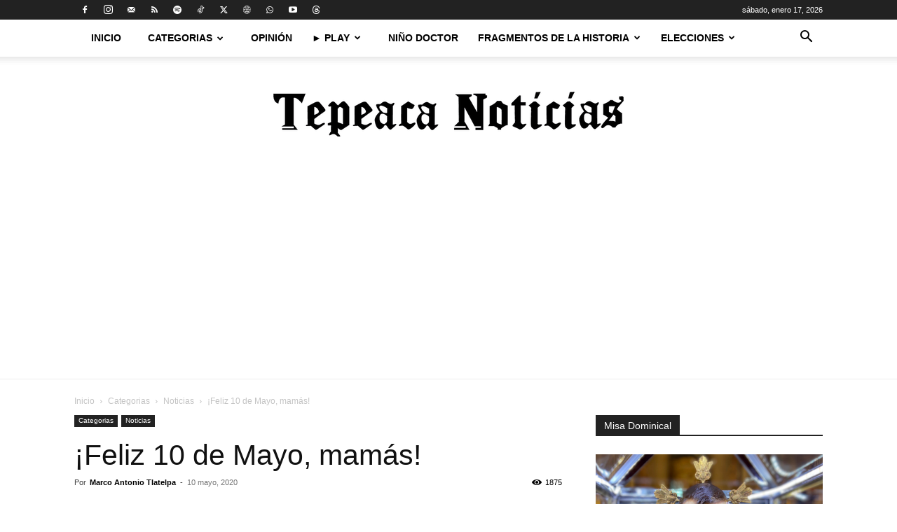

--- FILE ---
content_type: text/html; charset=UTF-8
request_url: https://tepeacanoticias.com/2020/05/10/feliz-10-de-mayo-mamas/
body_size: 154390
content:
<!doctype html >
<!--[if IE 8]>    <html class="ie8" lang="en"> <![endif]-->
<!--[if IE 9]>    <html class="ie9" lang="en"> <![endif]-->
<!--[if gt IE 8]><!--> <html lang="es"> <!--<![endif]-->
<head>
    <title>¡Feliz 10 de Mayo, mamás! - Tepeaca Noticias</title>
    <meta charset="UTF-8" />
    <meta name="viewport" content="width=device-width, initial-scale=1.0">
    <link rel="pingback" href="https://tepeacanoticias.com/xmlrpc.php" />
    <script type="text/javascript">
/* <![CDATA[ */
(()=>{var e={};e.g=function(){if("object"==typeof globalThis)return globalThis;try{return this||new Function("return this")()}catch(e){if("object"==typeof window)return window}}(),function({ampUrl:n,isCustomizePreview:t,isAmpDevMode:r,noampQueryVarName:o,noampQueryVarValue:s,disabledStorageKey:i,mobileUserAgents:a,regexRegex:c}){if("undefined"==typeof sessionStorage)return;const d=new RegExp(c);if(!a.some((e=>{const n=e.match(d);return!(!n||!new RegExp(n[1],n[2]).test(navigator.userAgent))||navigator.userAgent.includes(e)})))return;e.g.addEventListener("DOMContentLoaded",(()=>{const e=document.getElementById("amp-mobile-version-switcher");if(!e)return;e.hidden=!1;const n=e.querySelector("a[href]");n&&n.addEventListener("click",(()=>{sessionStorage.removeItem(i)}))}));const g=r&&["paired-browsing-non-amp","paired-browsing-amp"].includes(window.name);if(sessionStorage.getItem(i)||t||g)return;const u=new URL(location.href),m=new URL(n);m.hash=u.hash,u.searchParams.has(o)&&s===u.searchParams.get(o)?sessionStorage.setItem(i,"1"):m.href!==u.href&&(window.stop(),location.replace(m.href))}({"ampUrl":"https:\/\/tepeacanoticias.com\/2020\/05\/10\/feliz-10-de-mayo-mamas\/?amp=1","noampQueryVarName":"noamp","noampQueryVarValue":"mobile","disabledStorageKey":"amp_mobile_redirect_disabled","mobileUserAgents":["Mobile","Android","Silk\/","Kindle","BlackBerry","Opera Mini","Opera Mobi"],"regexRegex":"^\\\/((?:.|\\n)+)\\\/([i]*)$","isCustomizePreview":false,"isAmpDevMode":false})})();
/* ]]> */
</script>
<meta name='robots' content='index, follow, max-image-preview:large, max-snippet:-1, max-video-preview:-1' />

	<!-- This site is optimized with the Yoast SEO plugin v26.7 - https://yoast.com/wordpress/plugins/seo/ -->
	<link rel="canonical" href="https://tepeacanoticias.com/2020/05/10/feliz-10-de-mayo-mamas/" />
	<meta property="og:locale" content="es_MX" />
	<meta property="og:type" content="article" />
	<meta property="og:title" content="¡Feliz 10 de Mayo, mamás! - Tepeaca Noticias" />
	<meta property="og:description" content="Que estos tiempos de pandemia fortalezcan la union familiar , aunque sea a distancia ,y cuidemos al ser mas bello de la familia que es nuestra madre. Por se un manantial perpetuo de amor interminable , constancia , paciencia , ternura  y bondad , en  Tepeaca Noticias nos congratulamos este domingo 10 de mayo del [&hellip;]" />
	<meta property="og:url" content="https://tepeacanoticias.com/2020/05/10/feliz-10-de-mayo-mamas/" />
	<meta property="og:site_name" content="Tepeaca Noticias" />
	<meta property="article:publisher" content="https://www.facebook.com/TepeacaNoticias/" />
	<meta property="article:published_time" content="2020-05-10T06:26:39+00:00" />
	<meta name="author" content="Marco Antonio Tlatelpa" />
	<meta name="twitter:card" content="summary_large_image" />
	<meta name="twitter:creator" content="@TepeacaNoticias" />
	<meta name="twitter:site" content="@TepeacaNoticias" />
	<meta name="twitter:label1" content="Escrito por" />
	<meta name="twitter:data1" content="Marco Antonio Tlatelpa" />
	<meta name="twitter:label2" content="Tiempo de lectura" />
	<meta name="twitter:data2" content="1 minuto" />
	<script type="application/ld+json" class="yoast-schema-graph">{"@context":"https://schema.org","@graph":[{"@type":"Article","@id":"https://tepeacanoticias.com/2020/05/10/feliz-10-de-mayo-mamas/#article","isPartOf":{"@id":"https://tepeacanoticias.com/2020/05/10/feliz-10-de-mayo-mamas/"},"author":{"name":"Marco Antonio Tlatelpa","@id":"https://tepeacanoticias.com/#/schema/person/6c9bda7827f8ab8b6586785f6f8cb71e"},"headline":"¡Feliz 10 de Mayo, mamás!","datePublished":"2020-05-10T06:26:39+00:00","mainEntityOfPage":{"@id":"https://tepeacanoticias.com/2020/05/10/feliz-10-de-mayo-mamas/"},"wordCount":303,"publisher":{"@id":"https://tepeacanoticias.com/#organization"},"image":{"@id":"https://tepeacanoticias.com/2020/05/10/feliz-10-de-mayo-mamas/#primaryimage"},"thumbnailUrl":"","keywords":["dia de la madre","embellecer","felicidaes","feliz 10 de mayo","flor","mamacitas"],"articleSection":["Noticias"],"inLanguage":"es"},{"@type":"WebPage","@id":"https://tepeacanoticias.com/2020/05/10/feliz-10-de-mayo-mamas/","url":"https://tepeacanoticias.com/2020/05/10/feliz-10-de-mayo-mamas/","name":"¡Feliz 10 de Mayo, mamás! - Tepeaca Noticias","isPartOf":{"@id":"https://tepeacanoticias.com/#website"},"primaryImageOfPage":{"@id":"https://tepeacanoticias.com/2020/05/10/feliz-10-de-mayo-mamas/#primaryimage"},"image":{"@id":"https://tepeacanoticias.com/2020/05/10/feliz-10-de-mayo-mamas/#primaryimage"},"thumbnailUrl":"","datePublished":"2020-05-10T06:26:39+00:00","breadcrumb":{"@id":"https://tepeacanoticias.com/2020/05/10/feliz-10-de-mayo-mamas/#breadcrumb"},"inLanguage":"es","potentialAction":[{"@type":"ReadAction","target":["https://tepeacanoticias.com/2020/05/10/feliz-10-de-mayo-mamas/"]}]},{"@type":"ImageObject","inLanguage":"es","@id":"https://tepeacanoticias.com/2020/05/10/feliz-10-de-mayo-mamas/#primaryimage","url":"","contentUrl":""},{"@type":"BreadcrumbList","@id":"https://tepeacanoticias.com/2020/05/10/feliz-10-de-mayo-mamas/#breadcrumb","itemListElement":[{"@type":"ListItem","position":1,"name":"Inicio","item":"https://tepeacanoticias.com/"},{"@type":"ListItem","position":2,"name":"¡Feliz 10 de Mayo, mamás!"}]},{"@type":"WebSite","@id":"https://tepeacanoticias.com/#website","url":"https://tepeacanoticias.com/","name":"Tepeaca Noticias","description":"Medio líder de noticias con mayor audiencia en Tepeaca y la Región.","publisher":{"@id":"https://tepeacanoticias.com/#organization"},"potentialAction":[{"@type":"SearchAction","target":{"@type":"EntryPoint","urlTemplate":"https://tepeacanoticias.com/?s={search_term_string}"},"query-input":{"@type":"PropertyValueSpecification","valueRequired":true,"valueName":"search_term_string"}}],"inLanguage":"es"},{"@type":"Organization","@id":"https://tepeacanoticias.com/#organization","name":"Tepeaca Noticias | Medio líder de noticias con mayor audiencia en Tepeaca y la Región.","url":"https://tepeacanoticias.com/","logo":{"@type":"ImageObject","inLanguage":"es","@id":"https://tepeacanoticias.com/#/schema/logo/image/","url":"https://tepeacanoticias.com/wp-content/uploads/2025/02/LogoHD-Tepeaca-Noticias-1.png","contentUrl":"https://tepeacanoticias.com/wp-content/uploads/2025/02/LogoHD-Tepeaca-Noticias-1.png","width":500,"height":64,"caption":"Tepeaca Noticias | Medio líder de noticias con mayor audiencia en Tepeaca y la Región."},"image":{"@id":"https://tepeacanoticias.com/#/schema/logo/image/"},"sameAs":["https://www.facebook.com/TepeacaNoticias/","https://x.com/TepeacaNoticias","https://www.tiktok.com/@tepeacanoticias","https://www.youtube.com/@TepeacaNoticiasTV","https://x.com/MarcoATlatelpa"]},{"@type":"Person","@id":"https://tepeacanoticias.com/#/schema/person/6c9bda7827f8ab8b6586785f6f8cb71e","name":"Marco Antonio Tlatelpa","image":{"@type":"ImageObject","inLanguage":"es","@id":"https://tepeacanoticias.com/#/schema/person/image/","url":"https://secure.gravatar.com/avatar/11ce65ddddc2d9110e485d69f4a6355baefb51483d950979c4350b5e2a312dcc?s=96&d=mm&r=g","contentUrl":"https://secure.gravatar.com/avatar/11ce65ddddc2d9110e485d69f4a6355baefb51483d950979c4350b5e2a312dcc?s=96&d=mm&r=g","caption":"Marco Antonio Tlatelpa"},"description":"Licenciado en ciencias de la comunicación por la UDLAP. Director de Tepeaca Noticias","sameAs":["https://x.com/MarcoATlatelpa","https://www.youtube.com/tepeacanoticias"],"url":"https://tepeacanoticias.com/author/marco-tlatelpa/"}]}</script>
	<!-- / Yoast SEO plugin. -->


<link rel='dns-prefetch' href='//www.googletagmanager.com' />
<link rel='dns-prefetch' href='//stats.wp.com' />
<link rel='dns-prefetch' href='//pagead2.googlesyndication.com' />
<link rel='preconnect' href='//c0.wp.com' />
<link rel="alternate" type="application/rss+xml" title="Tepeaca Noticias &raquo; Feed" href="https://tepeacanoticias.com/feed/" />
<link rel="alternate" type="application/rss+xml" title="Tepeaca Noticias &raquo; RSS de los comentarios" href="https://tepeacanoticias.com/comments/feed/" />
<link rel="alternate" title="oEmbed (JSON)" type="application/json+oembed" href="https://tepeacanoticias.com/wp-json/oembed/1.0/embed?url=https%3A%2F%2Ftepeacanoticias.com%2F2020%2F05%2F10%2Ffeliz-10-de-mayo-mamas%2F" />
<link rel="alternate" title="oEmbed (XML)" type="text/xml+oembed" href="https://tepeacanoticias.com/wp-json/oembed/1.0/embed?url=https%3A%2F%2Ftepeacanoticias.com%2F2020%2F05%2F10%2Ffeliz-10-de-mayo-mamas%2F&#038;format=xml" />
<style id='wp-img-auto-sizes-contain-inline-css' type='text/css'>
img:is([sizes=auto i],[sizes^="auto," i]){contain-intrinsic-size:3000px 1500px}
/*# sourceURL=wp-img-auto-sizes-contain-inline-css */
</style>
<style id='wp-emoji-styles-inline-css' type='text/css'>

	img.wp-smiley, img.emoji {
		display: inline !important;
		border: none !important;
		box-shadow: none !important;
		height: 1em !important;
		width: 1em !important;
		margin: 0 0.07em !important;
		vertical-align: -0.1em !important;
		background: none !important;
		padding: 0 !important;
	}
/*# sourceURL=wp-emoji-styles-inline-css */
</style>
<link rel='stylesheet' id='wp-block-library-css' href='https://c0.wp.com/c/6.9/wp-includes/css/dist/block-library/style.min.css' type='text/css' media='all' />
<style id='wp-block-archives-inline-css' type='text/css'>
.wp-block-archives{box-sizing:border-box}.wp-block-archives-dropdown label{display:block}
/*# sourceURL=https://c0.wp.com/c/6.9/wp-includes/blocks/archives/style.min.css */
</style>
<style id='wp-block-image-inline-css' type='text/css'>
.wp-block-image>a,.wp-block-image>figure>a{display:inline-block}.wp-block-image img{box-sizing:border-box;height:auto;max-width:100%;vertical-align:bottom}@media not (prefers-reduced-motion){.wp-block-image img.hide{visibility:hidden}.wp-block-image img.show{animation:show-content-image .4s}}.wp-block-image[style*=border-radius] img,.wp-block-image[style*=border-radius]>a{border-radius:inherit}.wp-block-image.has-custom-border img{box-sizing:border-box}.wp-block-image.aligncenter{text-align:center}.wp-block-image.alignfull>a,.wp-block-image.alignwide>a{width:100%}.wp-block-image.alignfull img,.wp-block-image.alignwide img{height:auto;width:100%}.wp-block-image .aligncenter,.wp-block-image .alignleft,.wp-block-image .alignright,.wp-block-image.aligncenter,.wp-block-image.alignleft,.wp-block-image.alignright{display:table}.wp-block-image .aligncenter>figcaption,.wp-block-image .alignleft>figcaption,.wp-block-image .alignright>figcaption,.wp-block-image.aligncenter>figcaption,.wp-block-image.alignleft>figcaption,.wp-block-image.alignright>figcaption{caption-side:bottom;display:table-caption}.wp-block-image .alignleft{float:left;margin:.5em 1em .5em 0}.wp-block-image .alignright{float:right;margin:.5em 0 .5em 1em}.wp-block-image .aligncenter{margin-left:auto;margin-right:auto}.wp-block-image :where(figcaption){margin-bottom:1em;margin-top:.5em}.wp-block-image.is-style-circle-mask img{border-radius:9999px}@supports ((-webkit-mask-image:none) or (mask-image:none)) or (-webkit-mask-image:none){.wp-block-image.is-style-circle-mask img{border-radius:0;-webkit-mask-image:url('data:image/svg+xml;utf8,<svg viewBox="0 0 100 100" xmlns="http://www.w3.org/2000/svg"><circle cx="50" cy="50" r="50"/></svg>');mask-image:url('data:image/svg+xml;utf8,<svg viewBox="0 0 100 100" xmlns="http://www.w3.org/2000/svg"><circle cx="50" cy="50" r="50"/></svg>');mask-mode:alpha;-webkit-mask-position:center;mask-position:center;-webkit-mask-repeat:no-repeat;mask-repeat:no-repeat;-webkit-mask-size:contain;mask-size:contain}}:root :where(.wp-block-image.is-style-rounded img,.wp-block-image .is-style-rounded img){border-radius:9999px}.wp-block-image figure{margin:0}.wp-lightbox-container{display:flex;flex-direction:column;position:relative}.wp-lightbox-container img{cursor:zoom-in}.wp-lightbox-container img:hover+button{opacity:1}.wp-lightbox-container button{align-items:center;backdrop-filter:blur(16px) saturate(180%);background-color:#5a5a5a40;border:none;border-radius:4px;cursor:zoom-in;display:flex;height:20px;justify-content:center;opacity:0;padding:0;position:absolute;right:16px;text-align:center;top:16px;width:20px;z-index:100}@media not (prefers-reduced-motion){.wp-lightbox-container button{transition:opacity .2s ease}}.wp-lightbox-container button:focus-visible{outline:3px auto #5a5a5a40;outline:3px auto -webkit-focus-ring-color;outline-offset:3px}.wp-lightbox-container button:hover{cursor:pointer;opacity:1}.wp-lightbox-container button:focus{opacity:1}.wp-lightbox-container button:focus,.wp-lightbox-container button:hover,.wp-lightbox-container button:not(:hover):not(:active):not(.has-background){background-color:#5a5a5a40;border:none}.wp-lightbox-overlay{box-sizing:border-box;cursor:zoom-out;height:100vh;left:0;overflow:hidden;position:fixed;top:0;visibility:hidden;width:100%;z-index:100000}.wp-lightbox-overlay .close-button{align-items:center;cursor:pointer;display:flex;justify-content:center;min-height:40px;min-width:40px;padding:0;position:absolute;right:calc(env(safe-area-inset-right) + 16px);top:calc(env(safe-area-inset-top) + 16px);z-index:5000000}.wp-lightbox-overlay .close-button:focus,.wp-lightbox-overlay .close-button:hover,.wp-lightbox-overlay .close-button:not(:hover):not(:active):not(.has-background){background:none;border:none}.wp-lightbox-overlay .lightbox-image-container{height:var(--wp--lightbox-container-height);left:50%;overflow:hidden;position:absolute;top:50%;transform:translate(-50%,-50%);transform-origin:top left;width:var(--wp--lightbox-container-width);z-index:9999999999}.wp-lightbox-overlay .wp-block-image{align-items:center;box-sizing:border-box;display:flex;height:100%;justify-content:center;margin:0;position:relative;transform-origin:0 0;width:100%;z-index:3000000}.wp-lightbox-overlay .wp-block-image img{height:var(--wp--lightbox-image-height);min-height:var(--wp--lightbox-image-height);min-width:var(--wp--lightbox-image-width);width:var(--wp--lightbox-image-width)}.wp-lightbox-overlay .wp-block-image figcaption{display:none}.wp-lightbox-overlay button{background:none;border:none}.wp-lightbox-overlay .scrim{background-color:#fff;height:100%;opacity:.9;position:absolute;width:100%;z-index:2000000}.wp-lightbox-overlay.active{visibility:visible}@media not (prefers-reduced-motion){.wp-lightbox-overlay.active{animation:turn-on-visibility .25s both}.wp-lightbox-overlay.active img{animation:turn-on-visibility .35s both}.wp-lightbox-overlay.show-closing-animation:not(.active){animation:turn-off-visibility .35s both}.wp-lightbox-overlay.show-closing-animation:not(.active) img{animation:turn-off-visibility .25s both}.wp-lightbox-overlay.zoom.active{animation:none;opacity:1;visibility:visible}.wp-lightbox-overlay.zoom.active .lightbox-image-container{animation:lightbox-zoom-in .4s}.wp-lightbox-overlay.zoom.active .lightbox-image-container img{animation:none}.wp-lightbox-overlay.zoom.active .scrim{animation:turn-on-visibility .4s forwards}.wp-lightbox-overlay.zoom.show-closing-animation:not(.active){animation:none}.wp-lightbox-overlay.zoom.show-closing-animation:not(.active) .lightbox-image-container{animation:lightbox-zoom-out .4s}.wp-lightbox-overlay.zoom.show-closing-animation:not(.active) .lightbox-image-container img{animation:none}.wp-lightbox-overlay.zoom.show-closing-animation:not(.active) .scrim{animation:turn-off-visibility .4s forwards}}@keyframes show-content-image{0%{visibility:hidden}99%{visibility:hidden}to{visibility:visible}}@keyframes turn-on-visibility{0%{opacity:0}to{opacity:1}}@keyframes turn-off-visibility{0%{opacity:1;visibility:visible}99%{opacity:0;visibility:visible}to{opacity:0;visibility:hidden}}@keyframes lightbox-zoom-in{0%{transform:translate(calc((-100vw + var(--wp--lightbox-scrollbar-width))/2 + var(--wp--lightbox-initial-left-position)),calc(-50vh + var(--wp--lightbox-initial-top-position))) scale(var(--wp--lightbox-scale))}to{transform:translate(-50%,-50%) scale(1)}}@keyframes lightbox-zoom-out{0%{transform:translate(-50%,-50%) scale(1);visibility:visible}99%{visibility:visible}to{transform:translate(calc((-100vw + var(--wp--lightbox-scrollbar-width))/2 + var(--wp--lightbox-initial-left-position)),calc(-50vh + var(--wp--lightbox-initial-top-position))) scale(var(--wp--lightbox-scale));visibility:hidden}}
/*# sourceURL=https://c0.wp.com/c/6.9/wp-includes/blocks/image/style.min.css */
</style>
<style id='wp-block-embed-inline-css' type='text/css'>
.wp-block-embed.alignleft,.wp-block-embed.alignright,.wp-block[data-align=left]>[data-type="core/embed"],.wp-block[data-align=right]>[data-type="core/embed"]{max-width:360px;width:100%}.wp-block-embed.alignleft .wp-block-embed__wrapper,.wp-block-embed.alignright .wp-block-embed__wrapper,.wp-block[data-align=left]>[data-type="core/embed"] .wp-block-embed__wrapper,.wp-block[data-align=right]>[data-type="core/embed"] .wp-block-embed__wrapper{min-width:280px}.wp-block-cover .wp-block-embed{min-height:240px;min-width:320px}.wp-block-embed{overflow-wrap:break-word}.wp-block-embed :where(figcaption){margin-bottom:1em;margin-top:.5em}.wp-block-embed iframe{max-width:100%}.wp-block-embed__wrapper{position:relative}.wp-embed-responsive .wp-has-aspect-ratio .wp-block-embed__wrapper:before{content:"";display:block;padding-top:50%}.wp-embed-responsive .wp-has-aspect-ratio iframe{bottom:0;height:100%;left:0;position:absolute;right:0;top:0;width:100%}.wp-embed-responsive .wp-embed-aspect-21-9 .wp-block-embed__wrapper:before{padding-top:42.85%}.wp-embed-responsive .wp-embed-aspect-18-9 .wp-block-embed__wrapper:before{padding-top:50%}.wp-embed-responsive .wp-embed-aspect-16-9 .wp-block-embed__wrapper:before{padding-top:56.25%}.wp-embed-responsive .wp-embed-aspect-4-3 .wp-block-embed__wrapper:before{padding-top:75%}.wp-embed-responsive .wp-embed-aspect-1-1 .wp-block-embed__wrapper:before{padding-top:100%}.wp-embed-responsive .wp-embed-aspect-9-16 .wp-block-embed__wrapper:before{padding-top:177.77%}.wp-embed-responsive .wp-embed-aspect-1-2 .wp-block-embed__wrapper:before{padding-top:200%}
/*# sourceURL=https://c0.wp.com/c/6.9/wp-includes/blocks/embed/style.min.css */
</style>
<style id='global-styles-inline-css' type='text/css'>
:root{--wp--preset--aspect-ratio--square: 1;--wp--preset--aspect-ratio--4-3: 4/3;--wp--preset--aspect-ratio--3-4: 3/4;--wp--preset--aspect-ratio--3-2: 3/2;--wp--preset--aspect-ratio--2-3: 2/3;--wp--preset--aspect-ratio--16-9: 16/9;--wp--preset--aspect-ratio--9-16: 9/16;--wp--preset--color--black: #000000;--wp--preset--color--cyan-bluish-gray: #abb8c3;--wp--preset--color--white: #ffffff;--wp--preset--color--pale-pink: #f78da7;--wp--preset--color--vivid-red: #cf2e2e;--wp--preset--color--luminous-vivid-orange: #ff6900;--wp--preset--color--luminous-vivid-amber: #fcb900;--wp--preset--color--light-green-cyan: #7bdcb5;--wp--preset--color--vivid-green-cyan: #00d084;--wp--preset--color--pale-cyan-blue: #8ed1fc;--wp--preset--color--vivid-cyan-blue: #0693e3;--wp--preset--color--vivid-purple: #9b51e0;--wp--preset--gradient--vivid-cyan-blue-to-vivid-purple: linear-gradient(135deg,rgb(6,147,227) 0%,rgb(155,81,224) 100%);--wp--preset--gradient--light-green-cyan-to-vivid-green-cyan: linear-gradient(135deg,rgb(122,220,180) 0%,rgb(0,208,130) 100%);--wp--preset--gradient--luminous-vivid-amber-to-luminous-vivid-orange: linear-gradient(135deg,rgb(252,185,0) 0%,rgb(255,105,0) 100%);--wp--preset--gradient--luminous-vivid-orange-to-vivid-red: linear-gradient(135deg,rgb(255,105,0) 0%,rgb(207,46,46) 100%);--wp--preset--gradient--very-light-gray-to-cyan-bluish-gray: linear-gradient(135deg,rgb(238,238,238) 0%,rgb(169,184,195) 100%);--wp--preset--gradient--cool-to-warm-spectrum: linear-gradient(135deg,rgb(74,234,220) 0%,rgb(151,120,209) 20%,rgb(207,42,186) 40%,rgb(238,44,130) 60%,rgb(251,105,98) 80%,rgb(254,248,76) 100%);--wp--preset--gradient--blush-light-purple: linear-gradient(135deg,rgb(255,206,236) 0%,rgb(152,150,240) 100%);--wp--preset--gradient--blush-bordeaux: linear-gradient(135deg,rgb(254,205,165) 0%,rgb(254,45,45) 50%,rgb(107,0,62) 100%);--wp--preset--gradient--luminous-dusk: linear-gradient(135deg,rgb(255,203,112) 0%,rgb(199,81,192) 50%,rgb(65,88,208) 100%);--wp--preset--gradient--pale-ocean: linear-gradient(135deg,rgb(255,245,203) 0%,rgb(182,227,212) 50%,rgb(51,167,181) 100%);--wp--preset--gradient--electric-grass: linear-gradient(135deg,rgb(202,248,128) 0%,rgb(113,206,126) 100%);--wp--preset--gradient--midnight: linear-gradient(135deg,rgb(2,3,129) 0%,rgb(40,116,252) 100%);--wp--preset--font-size--small: 11px;--wp--preset--font-size--medium: 20px;--wp--preset--font-size--large: 32px;--wp--preset--font-size--x-large: 42px;--wp--preset--font-size--regular: 15px;--wp--preset--font-size--larger: 50px;--wp--preset--spacing--20: 0.44rem;--wp--preset--spacing--30: 0.67rem;--wp--preset--spacing--40: 1rem;--wp--preset--spacing--50: 1.5rem;--wp--preset--spacing--60: 2.25rem;--wp--preset--spacing--70: 3.38rem;--wp--preset--spacing--80: 5.06rem;--wp--preset--shadow--natural: 6px 6px 9px rgba(0, 0, 0, 0.2);--wp--preset--shadow--deep: 12px 12px 50px rgba(0, 0, 0, 0.4);--wp--preset--shadow--sharp: 6px 6px 0px rgba(0, 0, 0, 0.2);--wp--preset--shadow--outlined: 6px 6px 0px -3px rgb(255, 255, 255), 6px 6px rgb(0, 0, 0);--wp--preset--shadow--crisp: 6px 6px 0px rgb(0, 0, 0);}:where(.is-layout-flex){gap: 0.5em;}:where(.is-layout-grid){gap: 0.5em;}body .is-layout-flex{display: flex;}.is-layout-flex{flex-wrap: wrap;align-items: center;}.is-layout-flex > :is(*, div){margin: 0;}body .is-layout-grid{display: grid;}.is-layout-grid > :is(*, div){margin: 0;}:where(.wp-block-columns.is-layout-flex){gap: 2em;}:where(.wp-block-columns.is-layout-grid){gap: 2em;}:where(.wp-block-post-template.is-layout-flex){gap: 1.25em;}:where(.wp-block-post-template.is-layout-grid){gap: 1.25em;}.has-black-color{color: var(--wp--preset--color--black) !important;}.has-cyan-bluish-gray-color{color: var(--wp--preset--color--cyan-bluish-gray) !important;}.has-white-color{color: var(--wp--preset--color--white) !important;}.has-pale-pink-color{color: var(--wp--preset--color--pale-pink) !important;}.has-vivid-red-color{color: var(--wp--preset--color--vivid-red) !important;}.has-luminous-vivid-orange-color{color: var(--wp--preset--color--luminous-vivid-orange) !important;}.has-luminous-vivid-amber-color{color: var(--wp--preset--color--luminous-vivid-amber) !important;}.has-light-green-cyan-color{color: var(--wp--preset--color--light-green-cyan) !important;}.has-vivid-green-cyan-color{color: var(--wp--preset--color--vivid-green-cyan) !important;}.has-pale-cyan-blue-color{color: var(--wp--preset--color--pale-cyan-blue) !important;}.has-vivid-cyan-blue-color{color: var(--wp--preset--color--vivid-cyan-blue) !important;}.has-vivid-purple-color{color: var(--wp--preset--color--vivid-purple) !important;}.has-black-background-color{background-color: var(--wp--preset--color--black) !important;}.has-cyan-bluish-gray-background-color{background-color: var(--wp--preset--color--cyan-bluish-gray) !important;}.has-white-background-color{background-color: var(--wp--preset--color--white) !important;}.has-pale-pink-background-color{background-color: var(--wp--preset--color--pale-pink) !important;}.has-vivid-red-background-color{background-color: var(--wp--preset--color--vivid-red) !important;}.has-luminous-vivid-orange-background-color{background-color: var(--wp--preset--color--luminous-vivid-orange) !important;}.has-luminous-vivid-amber-background-color{background-color: var(--wp--preset--color--luminous-vivid-amber) !important;}.has-light-green-cyan-background-color{background-color: var(--wp--preset--color--light-green-cyan) !important;}.has-vivid-green-cyan-background-color{background-color: var(--wp--preset--color--vivid-green-cyan) !important;}.has-pale-cyan-blue-background-color{background-color: var(--wp--preset--color--pale-cyan-blue) !important;}.has-vivid-cyan-blue-background-color{background-color: var(--wp--preset--color--vivid-cyan-blue) !important;}.has-vivid-purple-background-color{background-color: var(--wp--preset--color--vivid-purple) !important;}.has-black-border-color{border-color: var(--wp--preset--color--black) !important;}.has-cyan-bluish-gray-border-color{border-color: var(--wp--preset--color--cyan-bluish-gray) !important;}.has-white-border-color{border-color: var(--wp--preset--color--white) !important;}.has-pale-pink-border-color{border-color: var(--wp--preset--color--pale-pink) !important;}.has-vivid-red-border-color{border-color: var(--wp--preset--color--vivid-red) !important;}.has-luminous-vivid-orange-border-color{border-color: var(--wp--preset--color--luminous-vivid-orange) !important;}.has-luminous-vivid-amber-border-color{border-color: var(--wp--preset--color--luminous-vivid-amber) !important;}.has-light-green-cyan-border-color{border-color: var(--wp--preset--color--light-green-cyan) !important;}.has-vivid-green-cyan-border-color{border-color: var(--wp--preset--color--vivid-green-cyan) !important;}.has-pale-cyan-blue-border-color{border-color: var(--wp--preset--color--pale-cyan-blue) !important;}.has-vivid-cyan-blue-border-color{border-color: var(--wp--preset--color--vivid-cyan-blue) !important;}.has-vivid-purple-border-color{border-color: var(--wp--preset--color--vivid-purple) !important;}.has-vivid-cyan-blue-to-vivid-purple-gradient-background{background: var(--wp--preset--gradient--vivid-cyan-blue-to-vivid-purple) !important;}.has-light-green-cyan-to-vivid-green-cyan-gradient-background{background: var(--wp--preset--gradient--light-green-cyan-to-vivid-green-cyan) !important;}.has-luminous-vivid-amber-to-luminous-vivid-orange-gradient-background{background: var(--wp--preset--gradient--luminous-vivid-amber-to-luminous-vivid-orange) !important;}.has-luminous-vivid-orange-to-vivid-red-gradient-background{background: var(--wp--preset--gradient--luminous-vivid-orange-to-vivid-red) !important;}.has-very-light-gray-to-cyan-bluish-gray-gradient-background{background: var(--wp--preset--gradient--very-light-gray-to-cyan-bluish-gray) !important;}.has-cool-to-warm-spectrum-gradient-background{background: var(--wp--preset--gradient--cool-to-warm-spectrum) !important;}.has-blush-light-purple-gradient-background{background: var(--wp--preset--gradient--blush-light-purple) !important;}.has-blush-bordeaux-gradient-background{background: var(--wp--preset--gradient--blush-bordeaux) !important;}.has-luminous-dusk-gradient-background{background: var(--wp--preset--gradient--luminous-dusk) !important;}.has-pale-ocean-gradient-background{background: var(--wp--preset--gradient--pale-ocean) !important;}.has-electric-grass-gradient-background{background: var(--wp--preset--gradient--electric-grass) !important;}.has-midnight-gradient-background{background: var(--wp--preset--gradient--midnight) !important;}.has-small-font-size{font-size: var(--wp--preset--font-size--small) !important;}.has-medium-font-size{font-size: var(--wp--preset--font-size--medium) !important;}.has-large-font-size{font-size: var(--wp--preset--font-size--large) !important;}.has-x-large-font-size{font-size: var(--wp--preset--font-size--x-large) !important;}
/*# sourceURL=global-styles-inline-css */
</style>

<style id='classic-theme-styles-inline-css' type='text/css'>
/*! This file is auto-generated */
.wp-block-button__link{color:#fff;background-color:#32373c;border-radius:9999px;box-shadow:none;text-decoration:none;padding:calc(.667em + 2px) calc(1.333em + 2px);font-size:1.125em}.wp-block-file__button{background:#32373c;color:#fff;text-decoration:none}
/*# sourceURL=/wp-includes/css/classic-themes.min.css */
</style>
<link rel='stylesheet' id='td-plugin-multi-purpose-css' href='https://tepeacanoticias.com/wp-content/plugins/td-composer/td-multi-purpose/style.css?ver=7cd248d7ca13c255207c3f8b916c3f00' type='text/css' media='all' />
<link rel='stylesheet' id='rt-team-css-css' href='https://tepeacanoticias.com/wp-content/plugins/tlp-team/assets/css/tlpteam.css?ver=5.0.11' type='text/css' media='all' />
<link rel='stylesheet' id='heateor_sss_frontend_css-css' href='https://tepeacanoticias.com/wp-content/plugins/sassy-social-share/public/css/sassy-social-share-public.css?ver=3.3.79' type='text/css' media='all' />
<style id='heateor_sss_frontend_css-inline-css' type='text/css'>
.heateor_sss_button_instagram span.heateor_sss_svg,a.heateor_sss_instagram span.heateor_sss_svg{background:radial-gradient(circle at 30% 107%,#fdf497 0,#fdf497 5%,#fd5949 45%,#d6249f 60%,#285aeb 90%)}.heateor_sss_horizontal_sharing .heateor_sss_svg,.heateor_sss_standard_follow_icons_container .heateor_sss_svg{color:#fff;border-width:0px;border-style:solid;border-color:transparent}.heateor_sss_horizontal_sharing .heateorSssTCBackground{color:#666}.heateor_sss_horizontal_sharing span.heateor_sss_svg:hover,.heateor_sss_standard_follow_icons_container span.heateor_sss_svg:hover{border-color:transparent;}.heateor_sss_vertical_sharing span.heateor_sss_svg,.heateor_sss_floating_follow_icons_container span.heateor_sss_svg{color:#fff;border-width:0px;border-style:solid;border-color:transparent;}.heateor_sss_vertical_sharing .heateorSssTCBackground{color:#666;}.heateor_sss_vertical_sharing span.heateor_sss_svg:hover,.heateor_sss_floating_follow_icons_container span.heateor_sss_svg:hover{border-color:transparent;}@media screen and (max-width:783px) {.heateor_sss_vertical_sharing{display:none!important}}
/*# sourceURL=heateor_sss_frontend_css-inline-css */
</style>
<link rel='stylesheet' id='td-theme-css' href='https://tepeacanoticias.com/wp-content/themes/TepeacaNoticias/style.css?ver=12.7.3' type='text/css' media='all' />
<style id='td-theme-inline-css' type='text/css'>@media (max-width:767px){.td-header-desktop-wrap{display:none}}@media (min-width:767px){.td-header-mobile-wrap{display:none}}</style>
<link rel='stylesheet' id='td-legacy-framework-front-style-css' href='https://tepeacanoticias.com/wp-content/plugins/td-composer/legacy/Newspaper/assets/css/td_legacy_main.css?ver=7cd248d7ca13c255207c3f8b916c3f00' type='text/css' media='all' />
<link rel='stylesheet' id='td-standard-pack-framework-front-style-css' href='https://tepeacanoticias.com/wp-content/plugins/td-standard-pack/Newspaper/assets/css/td_standard_pack_main.css?ver=c12e6da63ed2f212e87e44e5e9b9a302' type='text/css' media='all' />
<link rel='stylesheet' id='tdb_style_cloud_templates_front-css' href='https://tepeacanoticias.com/wp-content/plugins/td-cloud-library/assets/css/tdb_main.css?ver=6127d3b6131f900b2e62bb855b13dc3b' type='text/css' media='all' />
<link rel='stylesheet' id='wp-block-paragraph-css' href='https://c0.wp.com/c/6.9/wp-includes/blocks/paragraph/style.min.css' type='text/css' media='all' />
<script type="text/javascript" src="https://c0.wp.com/c/6.9/wp-includes/js/jquery/jquery.min.js" id="jquery-core-js"></script>
<script type="text/javascript" src="https://c0.wp.com/c/6.9/wp-includes/js/jquery/jquery-migrate.min.js" id="jquery-migrate-js"></script>

<!-- Google tag (gtag.js) snippet added by Site Kit -->
<!-- Fragmento de código de Google Analytics añadido por Site Kit -->
<script type="text/javascript" src="https://www.googletagmanager.com/gtag/js?id=G-0498H3HZKB" id="google_gtagjs-js" async></script>
<script type="text/javascript" id="google_gtagjs-js-after">
/* <![CDATA[ */
window.dataLayer = window.dataLayer || [];function gtag(){dataLayer.push(arguments);}
gtag("set","linker",{"domains":["tepeacanoticias.com"]});
gtag("js", new Date());
gtag("set", "developer_id.dZTNiMT", true);
gtag("config", "G-0498H3HZKB");
 window._googlesitekit = window._googlesitekit || {}; window._googlesitekit.throttledEvents = []; window._googlesitekit.gtagEvent = (name, data) => { var key = JSON.stringify( { name, data } ); if ( !! window._googlesitekit.throttledEvents[ key ] ) { return; } window._googlesitekit.throttledEvents[ key ] = true; setTimeout( () => { delete window._googlesitekit.throttledEvents[ key ]; }, 5 ); gtag( "event", name, { ...data, event_source: "site-kit" } ); }; 
//# sourceURL=google_gtagjs-js-after
/* ]]> */
</script>
<link rel="https://api.w.org/" href="https://tepeacanoticias.com/wp-json/" /><link rel="alternate" title="JSON" type="application/json" href="https://tepeacanoticias.com/wp-json/wp/v2/posts/111904" /><link rel="EditURI" type="application/rsd+xml" title="RSD" href="https://tepeacanoticias.com/xmlrpc.php?rsd" />
<meta name="generator" content="WordPress 6.9" />
<link rel='shortlink' href='https://tepeacanoticias.com/?p=111904' />
<meta name="generator" content="Site Kit by Google 1.170.0" /><link rel="alternate" type="text/html" media="only screen and (max-width: 640px)" href="https://tepeacanoticias.com/2020/05/10/feliz-10-de-mayo-mamas/?amp=1">	<style>img#wpstats{display:none}</style>
		    <script>
        window.tdb_global_vars = {"wpRestUrl":"https:\/\/tepeacanoticias.com\/wp-json\/","permalinkStructure":"\/%year%\/%monthnum%\/%day%\/%postname%\/"};
        window.tdb_p_autoload_vars = {"isAjax":false,"isAdminBarShowing":false,"autoloadStatus":"off","origPostEditUrl":null};
    </script>
    
    <style id="tdb-global-colors">:root{--accent-color:#fff}</style>

    
	
<!-- Metaetiquetas de Google AdSense añadidas por Site Kit -->
<meta name="google-adsense-platform-account" content="ca-host-pub-2644536267352236">
<meta name="google-adsense-platform-domain" content="sitekit.withgoogle.com">
<!-- Acabar con las metaetiquetas de Google AdSense añadidas por Site Kit -->
<link rel="amphtml" href="https://tepeacanoticias.com/2020/05/10/feliz-10-de-mayo-mamas/?amp=1">
<!-- Fragmento de código de Google Adsense añadido por Site Kit -->
<script type="text/javascript" async="async" src="https://pagead2.googlesyndication.com/pagead/js/adsbygoogle.js?client=ca-pub-5876798215071033&amp;host=ca-host-pub-2644536267352236" crossorigin="anonymous"></script>

<!-- Final del fragmento de código de Google Adsense añadido por Site Kit -->
<style>#amp-mobile-version-switcher{left:0;position:absolute;width:100%;z-index:100}#amp-mobile-version-switcher>a{background-color:#444;border:0;color:#eaeaea;display:block;font-family:-apple-system,BlinkMacSystemFont,Segoe UI,Roboto,Oxygen-Sans,Ubuntu,Cantarell,Helvetica Neue,sans-serif;font-size:16px;font-weight:600;padding:15px 0;text-align:center;-webkit-text-decoration:none;text-decoration:none}#amp-mobile-version-switcher>a:active,#amp-mobile-version-switcher>a:focus,#amp-mobile-version-switcher>a:hover{-webkit-text-decoration:underline;text-decoration:underline}</style>
<!-- JS generated by theme -->

<script type="text/javascript" id="td-generated-header-js">
    
    

	    var tdBlocksArray = []; //here we store all the items for the current page

	    // td_block class - each ajax block uses a object of this class for requests
	    function tdBlock() {
		    this.id = '';
		    this.block_type = 1; //block type id (1-234 etc)
		    this.atts = '';
		    this.td_column_number = '';
		    this.td_current_page = 1; //
		    this.post_count = 0; //from wp
		    this.found_posts = 0; //from wp
		    this.max_num_pages = 0; //from wp
		    this.td_filter_value = ''; //current live filter value
		    this.is_ajax_running = false;
		    this.td_user_action = ''; // load more or infinite loader (used by the animation)
		    this.header_color = '';
		    this.ajax_pagination_infinite_stop = ''; //show load more at page x
	    }

        // td_js_generator - mini detector
        ( function () {
            var htmlTag = document.getElementsByTagName("html")[0];

	        if ( navigator.userAgent.indexOf("MSIE 10.0") > -1 ) {
                htmlTag.className += ' ie10';
            }

            if ( !!navigator.userAgent.match(/Trident.*rv\:11\./) ) {
                htmlTag.className += ' ie11';
            }

	        if ( navigator.userAgent.indexOf("Edge") > -1 ) {
                htmlTag.className += ' ieEdge';
            }

            if ( /(iPad|iPhone|iPod)/g.test(navigator.userAgent) ) {
                htmlTag.className += ' td-md-is-ios';
            }

            var user_agent = navigator.userAgent.toLowerCase();
            if ( user_agent.indexOf("android") > -1 ) {
                htmlTag.className += ' td-md-is-android';
            }

            if ( -1 !== navigator.userAgent.indexOf('Mac OS X')  ) {
                htmlTag.className += ' td-md-is-os-x';
            }

            if ( /chrom(e|ium)/.test(navigator.userAgent.toLowerCase()) ) {
               htmlTag.className += ' td-md-is-chrome';
            }

            if ( -1 !== navigator.userAgent.indexOf('Firefox') ) {
                htmlTag.className += ' td-md-is-firefox';
            }

            if ( -1 !== navigator.userAgent.indexOf('Safari') && -1 === navigator.userAgent.indexOf('Chrome') ) {
                htmlTag.className += ' td-md-is-safari';
            }

            if( -1 !== navigator.userAgent.indexOf('IEMobile') ){
                htmlTag.className += ' td-md-is-iemobile';
            }

        })();

        var tdLocalCache = {};

        ( function () {
            "use strict";

            tdLocalCache = {
                data: {},
                remove: function (resource_id) {
                    delete tdLocalCache.data[resource_id];
                },
                exist: function (resource_id) {
                    return tdLocalCache.data.hasOwnProperty(resource_id) && tdLocalCache.data[resource_id] !== null;
                },
                get: function (resource_id) {
                    return tdLocalCache.data[resource_id];
                },
                set: function (resource_id, cachedData) {
                    tdLocalCache.remove(resource_id);
                    tdLocalCache.data[resource_id] = cachedData;
                }
            };
        })();

    
    
var td_viewport_interval_list=[{"limitBottom":767,"sidebarWidth":228},{"limitBottom":1018,"sidebarWidth":300},{"limitBottom":1140,"sidebarWidth":324}];
var td_animation_stack_effect="type0";
var tds_animation_stack=true;
var td_animation_stack_specific_selectors=".entry-thumb, img, .td-lazy-img";
var td_animation_stack_general_selectors=".td-animation-stack img, .td-animation-stack .entry-thumb, .post img, .td-animation-stack .td-lazy-img";
var tdc_is_installed="yes";
var tdc_domain_active=false;
var td_ajax_url="https:\/\/tepeacanoticias.com\/wp-admin\/admin-ajax.php?td_theme_name=Newspaper&v=12.7.3";
var td_get_template_directory_uri="https:\/\/tepeacanoticias.com\/wp-content\/plugins\/td-composer\/legacy\/common";
var tds_snap_menu="";
var tds_logo_on_sticky="";
var tds_header_style="11";
var td_please_wait="Por favor espera...";
var td_email_user_pass_incorrect="Usuario o contrase\u00f1a incorrecta!";
var td_email_user_incorrect="Correo electr\u00f3nico o nombre de usuario incorrecto!";
var td_email_incorrect="Email incorrecto!";
var td_user_incorrect="Username incorrect!";
var td_email_user_empty="Email or username empty!";
var td_pass_empty="Pass empty!";
var td_pass_pattern_incorrect="Invalid Pass Pattern!";
var td_retype_pass_incorrect="Retyped Pass incorrect!";
var tds_more_articles_on_post_enable="";
var tds_more_articles_on_post_time_to_wait="";
var tds_more_articles_on_post_pages_distance_from_top=0;
var tds_captcha="";
var tds_theme_color_site_wide="#41aa38";
var tds_smart_sidebar="";
var tdThemeName="Newspaper";
var tdThemeNameWl="Newspaper";
var td_magnific_popup_translation_tPrev="Anterior (tecla de flecha izquierda)";
var td_magnific_popup_translation_tNext="Siguiente (tecla de flecha derecha)";
var td_magnific_popup_translation_tCounter="%curr% de %total%";
var td_magnific_popup_translation_ajax_tError="El contenido de %url% no pudo cargarse.";
var td_magnific_popup_translation_image_tError="La imagen #%curr% no pudo cargarse.";
var tdBlockNonce="2082f2d4c6";
var tdMobileMenu="enabled";
var tdMobileSearch="enabled";
var tdDateNamesI18n={"month_names":["enero","febrero","marzo","abril","mayo","junio","julio","agosto","septiembre","octubre","noviembre","diciembre"],"month_names_short":["Ene","Feb","Mar","Abr","May","Jun","Jul","Ago","Sep","Oct","Nov","Dic"],"day_names":["domingo","lunes","martes","mi\u00e9rcoles","jueves","viernes","s\u00e1bado"],"day_names_short":["dom","lun","mar","mi\u00e9","jue","vie","s\u00e1b"]};
var tdb_modal_confirm="Ahorrar";
var tdb_modal_cancel="Cancelar";
var tdb_modal_confirm_alt="S\u00ed";
var tdb_modal_cancel_alt="No";
var td_deploy_mode="deploy";
var td_ad_background_click_link="";
var td_ad_background_click_target="";
</script>


<!-- Header style compiled by theme -->

<style>:root{--td_excl_label:'EXCLUSIVO';--td_theme_color:#41aa38;--td_slider_text:rgba(65,170,56,0.7);--td_mobile_menu_color:rgba(255,255,255,0.1);--td_mobile_icons_color:#000000}.td-header-style-12 .td-header-menu-wrap-full,.td-header-style-12 .td-affix,.td-grid-style-1.td-hover-1 .td-big-grid-post:hover .td-post-category,.td-grid-style-5.td-hover-1 .td-big-grid-post:hover .td-post-category,.td_category_template_3 .td-current-sub-category,.td_category_template_8 .td-category-header .td-category a.td-current-sub-category,.td_category_template_4 .td-category-siblings .td-category a:hover,.td_block_big_grid_9.td-grid-style-1 .td-post-category,.td_block_big_grid_9.td-grid-style-5 .td-post-category,.td-grid-style-6.td-hover-1 .td-module-thumb:after,.tdm-menu-active-style5 .td-header-menu-wrap .sf-menu>.current-menu-item>a,.tdm-menu-active-style5 .td-header-menu-wrap .sf-menu>.current-menu-ancestor>a,.tdm-menu-active-style5 .td-header-menu-wrap .sf-menu>.current-category-ancestor>a,.tdm-menu-active-style5 .td-header-menu-wrap .sf-menu>li>a:hover,.tdm-menu-active-style5 .td-header-menu-wrap .sf-menu>.sfHover>a{background-color:#41aa38}.td_mega_menu_sub_cats .cur-sub-cat,.td-mega-span h3 a:hover,.td_mod_mega_menu:hover .entry-title a,.header-search-wrap .result-msg a:hover,.td-header-top-menu .td-drop-down-search .td_module_wrap:hover .entry-title a,.td-header-top-menu .td-icon-search:hover,.td-header-wrap .result-msg a:hover,.top-header-menu li a:hover,.top-header-menu .current-menu-item>a,.top-header-menu .current-menu-ancestor>a,.top-header-menu .current-category-ancestor>a,.td-social-icon-wrap>a:hover,.td-header-sp-top-widget .td-social-icon-wrap a:hover,.td_mod_related_posts:hover h3>a,.td-post-template-11 .td-related-title .td-related-left:hover,.td-post-template-11 .td-related-title .td-related-right:hover,.td-post-template-11 .td-related-title .td-cur-simple-item,.td-post-template-11 .td_block_related_posts .td-next-prev-wrap a:hover,.td-category-header .td-pulldown-category-filter-link:hover,.td-category-siblings .td-subcat-dropdown a:hover,.td-category-siblings .td-subcat-dropdown a.td-current-sub-category,.footer-text-wrap .footer-email-wrap a,.footer-social-wrap a:hover,.td_module_17 .td-read-more a:hover,.td_module_18 .td-read-more a:hover,.td_module_19 .td-post-author-name a:hover,.td-pulldown-syle-2 .td-subcat-dropdown:hover .td-subcat-more span,.td-pulldown-syle-2 .td-subcat-dropdown:hover .td-subcat-more i,.td-pulldown-syle-3 .td-subcat-dropdown:hover .td-subcat-more span,.td-pulldown-syle-3 .td-subcat-dropdown:hover .td-subcat-more i,.tdm-menu-active-style3 .tdm-header.td-header-wrap .sf-menu>.current-category-ancestor>a,.tdm-menu-active-style3 .tdm-header.td-header-wrap .sf-menu>.current-menu-ancestor>a,.tdm-menu-active-style3 .tdm-header.td-header-wrap .sf-menu>.current-menu-item>a,.tdm-menu-active-style3 .tdm-header.td-header-wrap .sf-menu>.sfHover>a,.tdm-menu-active-style3 .tdm-header.td-header-wrap .sf-menu>li>a:hover{color:#41aa38}.td-mega-menu-page .wpb_content_element ul li a:hover,.td-theme-wrap .td-aj-search-results .td_module_wrap:hover .entry-title a,.td-theme-wrap .header-search-wrap .result-msg a:hover{color:#41aa38!important}.td_category_template_8 .td-category-header .td-category a.td-current-sub-category,.td_category_template_4 .td-category-siblings .td-category a:hover,.tdm-menu-active-style4 .tdm-header .sf-menu>.current-menu-item>a,.tdm-menu-active-style4 .tdm-header .sf-menu>.current-menu-ancestor>a,.tdm-menu-active-style4 .tdm-header .sf-menu>.current-category-ancestor>a,.tdm-menu-active-style4 .tdm-header .sf-menu>li>a:hover,.tdm-menu-active-style4 .tdm-header .sf-menu>.sfHover>a{border-color:#41aa38}.td-footer-wrapper::before{background-image:url('https://tepeacanoticias.com/wp-content/uploads/2025/02/Logo-footer.jpg')}.td-footer-wrapper::before{opacity:0.3}:root{--td_excl_label:'EXCLUSIVO';--td_theme_color:#41aa38;--td_slider_text:rgba(65,170,56,0.7);--td_mobile_menu_color:rgba(255,255,255,0.1);--td_mobile_icons_color:#000000}.td-header-style-12 .td-header-menu-wrap-full,.td-header-style-12 .td-affix,.td-grid-style-1.td-hover-1 .td-big-grid-post:hover .td-post-category,.td-grid-style-5.td-hover-1 .td-big-grid-post:hover .td-post-category,.td_category_template_3 .td-current-sub-category,.td_category_template_8 .td-category-header .td-category a.td-current-sub-category,.td_category_template_4 .td-category-siblings .td-category a:hover,.td_block_big_grid_9.td-grid-style-1 .td-post-category,.td_block_big_grid_9.td-grid-style-5 .td-post-category,.td-grid-style-6.td-hover-1 .td-module-thumb:after,.tdm-menu-active-style5 .td-header-menu-wrap .sf-menu>.current-menu-item>a,.tdm-menu-active-style5 .td-header-menu-wrap .sf-menu>.current-menu-ancestor>a,.tdm-menu-active-style5 .td-header-menu-wrap .sf-menu>.current-category-ancestor>a,.tdm-menu-active-style5 .td-header-menu-wrap .sf-menu>li>a:hover,.tdm-menu-active-style5 .td-header-menu-wrap .sf-menu>.sfHover>a{background-color:#41aa38}.td_mega_menu_sub_cats .cur-sub-cat,.td-mega-span h3 a:hover,.td_mod_mega_menu:hover .entry-title a,.header-search-wrap .result-msg a:hover,.td-header-top-menu .td-drop-down-search .td_module_wrap:hover .entry-title a,.td-header-top-menu .td-icon-search:hover,.td-header-wrap .result-msg a:hover,.top-header-menu li a:hover,.top-header-menu .current-menu-item>a,.top-header-menu .current-menu-ancestor>a,.top-header-menu .current-category-ancestor>a,.td-social-icon-wrap>a:hover,.td-header-sp-top-widget .td-social-icon-wrap a:hover,.td_mod_related_posts:hover h3>a,.td-post-template-11 .td-related-title .td-related-left:hover,.td-post-template-11 .td-related-title .td-related-right:hover,.td-post-template-11 .td-related-title .td-cur-simple-item,.td-post-template-11 .td_block_related_posts .td-next-prev-wrap a:hover,.td-category-header .td-pulldown-category-filter-link:hover,.td-category-siblings .td-subcat-dropdown a:hover,.td-category-siblings .td-subcat-dropdown a.td-current-sub-category,.footer-text-wrap .footer-email-wrap a,.footer-social-wrap a:hover,.td_module_17 .td-read-more a:hover,.td_module_18 .td-read-more a:hover,.td_module_19 .td-post-author-name a:hover,.td-pulldown-syle-2 .td-subcat-dropdown:hover .td-subcat-more span,.td-pulldown-syle-2 .td-subcat-dropdown:hover .td-subcat-more i,.td-pulldown-syle-3 .td-subcat-dropdown:hover .td-subcat-more span,.td-pulldown-syle-3 .td-subcat-dropdown:hover .td-subcat-more i,.tdm-menu-active-style3 .tdm-header.td-header-wrap .sf-menu>.current-category-ancestor>a,.tdm-menu-active-style3 .tdm-header.td-header-wrap .sf-menu>.current-menu-ancestor>a,.tdm-menu-active-style3 .tdm-header.td-header-wrap .sf-menu>.current-menu-item>a,.tdm-menu-active-style3 .tdm-header.td-header-wrap .sf-menu>.sfHover>a,.tdm-menu-active-style3 .tdm-header.td-header-wrap .sf-menu>li>a:hover{color:#41aa38}.td-mega-menu-page .wpb_content_element ul li a:hover,.td-theme-wrap .td-aj-search-results .td_module_wrap:hover .entry-title a,.td-theme-wrap .header-search-wrap .result-msg a:hover{color:#41aa38!important}.td_category_template_8 .td-category-header .td-category a.td-current-sub-category,.td_category_template_4 .td-category-siblings .td-category a:hover,.tdm-menu-active-style4 .tdm-header .sf-menu>.current-menu-item>a,.tdm-menu-active-style4 .tdm-header .sf-menu>.current-menu-ancestor>a,.tdm-menu-active-style4 .tdm-header .sf-menu>.current-category-ancestor>a,.tdm-menu-active-style4 .tdm-header .sf-menu>li>a:hover,.tdm-menu-active-style4 .tdm-header .sf-menu>.sfHover>a{border-color:#41aa38}.td-footer-wrapper::before{background-image:url('https://tepeacanoticias.com/wp-content/uploads/2025/02/Logo-footer.jpg')}.td-footer-wrapper::before{opacity:0.3}</style>




<script type="application/ld+json">
    {
        "@context": "https://schema.org",
        "@type": "BreadcrumbList",
        "itemListElement": [
            {
                "@type": "ListItem",
                "position": 1,
                "item": {
                    "@type": "WebSite",
                    "@id": "https://tepeacanoticias.com/",
                    "name": "Inicio"
                }
            },
            {
                "@type": "ListItem",
                "position": 2,
                    "item": {
                    "@type": "WebPage",
                    "@id": "https://tepeacanoticias.com/category/blog/",
                    "name": "Categorias"
                }
            }
            ,{
                "@type": "ListItem",
                "position": 3,
                    "item": {
                    "@type": "WebPage",
                    "@id": "https://tepeacanoticias.com/category/blog/noticias/",
                    "name": "Noticias"                                
                }
            }
            ,{
                "@type": "ListItem",
                "position": 4,
                    "item": {
                    "@type": "WebPage",
                    "@id": "https://tepeacanoticias.com/2020/05/10/feliz-10-de-mayo-mamas/",
                    "name": "¡Feliz 10 de Mayo, mamás!"                                
                }
            }    
        ]
    }
</script>
<link rel="icon" href="https://tepeacanoticias.com/wp-content/uploads/2025/06/cropped-icono-32x32.png" sizes="32x32" />
<link rel="icon" href="https://tepeacanoticias.com/wp-content/uploads/2025/06/cropped-icono-192x192.png" sizes="192x192" />
<link rel="apple-touch-icon" href="https://tepeacanoticias.com/wp-content/uploads/2025/06/cropped-icono-180x180.png" />
<meta name="msapplication-TileImage" content="https://tepeacanoticias.com/wp-content/uploads/2025/06/cropped-icono-270x270.png" />

<!-- Button style compiled by theme -->

<style>.tdm-btn-style1{background-color:#41aa38}.tdm-btn-style2:before{border-color:#41aa38}.tdm-btn-style2{color:#41aa38}.tdm-btn-style3{-webkit-box-shadow:0 2px 16px #41aa38;-moz-box-shadow:0 2px 16px #41aa38;box-shadow:0 2px 16px #41aa38}.tdm-btn-style3:hover{-webkit-box-shadow:0 4px 26px #41aa38;-moz-box-shadow:0 4px 26px #41aa38;box-shadow:0 4px 26px #41aa38}</style>

	<style id="tdw-css-placeholder"></style></head>

<body data-rsssl=1 class="wp-singular post-template-default single single-post postid-111904 single-format-standard wp-theme-TepeacaNoticias td-standard-pack feliz-10-de-mayo-mamas global-block-template-1 td-animation-stack-type0 td-full-layout" itemscope="itemscope" itemtype="https://schema.org/WebPage">

<div class="td-scroll-up" data-style="style1"><i class="td-icon-menu-up"></i></div>
    <div class="td-menu-background" style="visibility:hidden"></div>
<div id="td-mobile-nav" style="visibility:hidden">
    <div class="td-mobile-container">
        <!-- mobile menu top section -->
        <div class="td-menu-socials-wrap">
            <!-- socials -->
            <div class="td-menu-socials">
                
        <span class="td-social-icon-wrap">
            <a target="_blank" rel="nofollow" href="https://www.facebook.com/TepeacaNoticias/" title="Facebook">
                <i class="td-icon-font td-icon-facebook"></i>
                <span style="display: none">Facebook</span>
            </a>
        </span>
        <span class="td-social-icon-wrap">
            <a target="_blank" rel="nofollow" href="https://www.instagram.com/TepeacaNoticias/" title="Instagram">
                <i class="td-icon-font td-icon-instagram"></i>
                <span style="display: none">Instagram</span>
            </a>
        </span>
        <span class="td-social-icon-wrap">
            <a target="_blank" rel="nofollow" href="mailto:contacto@tepeacanoticias.com" title="Mail">
                <i class="td-icon-font td-icon-mail-1"></i>
                <span style="display: none">Mail</span>
            </a>
        </span>
        <span class="td-social-icon-wrap">
            <a target="_blank" rel="nofollow" href="https://tepeacanoticias.com/rss" title="RSS">
                <i class="td-icon-font td-icon-rss"></i>
                <span style="display: none">RSS</span>
            </a>
        </span>
        <span class="td-social-icon-wrap">
            <a target="_blank" rel="nofollow" href="https://open.spotify.com/show/4j1BtnbYoCwjXRRpZlLtfl" title="Spotify">
                <i class="td-icon-font td-icon-spotify"></i>
                <span style="display: none">Spotify</span>
            </a>
        </span>
        <span class="td-social-icon-wrap">
            <a target="_blank" rel="nofollow" href="https://www.tiktok.com/@tepeacanoticias" title="TikTok">
                <i class="td-icon-font td-icon-tiktok"></i>
                <span style="display: none">TikTok</span>
            </a>
        </span>
        <span class="td-social-icon-wrap">
            <a target="_blank" rel="nofollow" href="https://x.com/TepeacaNoticias" title="Twitter">
                <i class="td-icon-font td-icon-twitter"></i>
                <span style="display: none">Twitter</span>
            </a>
        </span>
        <span class="td-social-icon-wrap">
            <a target="_blank" rel="nofollow" href="https://tepeacanoticias.com" title="Website">
                <i class="td-icon-font td-icon-website"></i>
                <span style="display: none">Website</span>
            </a>
        </span>
        <span class="td-social-icon-wrap">
            <a target="_blank" rel="nofollow" href="https://api.whatsapp.com/send/?phone=2231419832&text&type=phone_number&app_absent=0" title="WhatsApp">
                <i class="td-icon-font td-icon-whatsapp"></i>
                <span style="display: none">WhatsApp</span>
            </a>
        </span>
        <span class="td-social-icon-wrap">
            <a target="_blank" rel="nofollow" href="https://www.youtube.com/tepeacanoticias" title="Youtube">
                <i class="td-icon-font td-icon-youtube"></i>
                <span style="display: none">Youtube</span>
            </a>
        </span>
        <span class="td-social-icon-wrap">
            <a target="_blank" rel="nofollow" href="https://www.threads.net/@tepeacanoticias?hl=es" title="Threads">
                <i class="td-icon-font td-icon-threads"></i>
                <span style="display: none">Threads</span>
            </a>
        </span>            </div>
            <!-- close button -->
            <div class="td-mobile-close">
                <span><i class="td-icon-close-mobile"></i></span>
            </div>
        </div>

        <!-- login section -->
        
        <!-- menu section -->
        <div class="td-mobile-content">
            <div class="menu-principal-container"><ul id="menu-principal" class="td-mobile-main-menu"><li id="menu-item-140551" class="menu-item menu-item-type-custom menu-item-object-custom menu-item-home menu-item-first menu-item-140551"><a href="https://tepeacanoticias.com"><i class="fa fa-home" aria-hidden="true"></i>Inicio</a></li>
<li id="menu-item-140552" class="menu-item menu-item-type-custom menu-item-object-custom menu-item-has-children menu-item-140552"><a href="#"><i class="fa fa-globe" aria-hidden="true"></i>Categorias<i class="td-icon-menu-right td-element-after"></i></a>
<ul class="sub-menu">
	<li id="menu-item-0" class="menu-item-0"><a href="https://tepeacanoticias.com/category/blog/cultura-general-encuestas/">Cultura / General</a></li>
	<li class="menu-item-0"><a href="https://tepeacanoticias.com/category/blog/estado-de-puebla/">Estado de Puebla</a></li>
	<li class="menu-item-0"><a href="https://tepeacanoticias.com/category/blog/fragmentos-de-la-historia/">Fragmentos de la Historia</a></li>
	<li class="menu-item-0"><a href="https://tepeacanoticias.com/category/blog/noticias/">Noticias</a></li>
	<li class="menu-item-0"><a href="https://tepeacanoticias.com/category/blog/opinion/">Opinion</a></li>
	<li class="menu-item-0"><a href="https://tepeacanoticias.com/category/blog/tepeaca500/">Tepeaca 500 Años</a></li>
</ul>
</li>
<li id="menu-item-140548" class="purple menu-item menu-item-type-taxonomy menu-item-object-category menu-item-140548"><a href="https://tepeacanoticias.com/category/blog/opinion/"><i class="fa fa-commenting-o" aria-hidden="true"></i>Opinión</a></li>
<li id="menu-item-140553" class="red menu-item menu-item-type-custom menu-item-object-custom menu-item-has-children menu-item-140553"><a href="/play">► Play<i class="td-icon-menu-right td-element-after"></i></a>
<ul class="sub-menu">
	<li id="menu-item-140664" class="menu-item menu-item-type-custom menu-item-object-custom menu-item-140664"><a href="https://www.tiktok.com/@tepeacanoticias">TikTok</a></li>
	<li id="menu-item-140555" class="menu-item menu-item-type-custom menu-item-object-custom menu-item-140555"><a href="https://www.facebook.com/watch/330025817018890/">Facebook Watch</a></li>
	<li id="menu-item-140554" class="menu-item menu-item-type-custom menu-item-object-custom menu-item-140554"><a href="https://www.youtube.com/user/TepeacaNoticias/videos">Youtube</a></li>
</ul>
</li>
<li id="menu-item-140574" class="red menu-item menu-item-type-post_type menu-item-object-page menu-item-140574"><a href="https://tepeacanoticias.com/santuario/"><i class="fa fa-star" aria-hidden="true"></i>Niño Doctor</a></li>
<li id="menu-item-142707" class="menu-item menu-item-type-taxonomy menu-item-object-category menu-item-has-children menu-item-142707"><a href="https://tepeacanoticias.com/category/blog/fragmentos-de-la-historia/">Fragmentos de la Historia<i class="td-icon-menu-right td-element-after"></i></a>
<ul class="sub-menu">
	<li id="menu-item-142708" class="menu-item menu-item-type-taxonomy menu-item-object-category menu-item-142708"><a href="https://tepeacanoticias.com/category/blog/tepeaca500/">Tepeaca 500 Años</a></li>
</ul>
</li>
<li id="menu-item-142717" class="menu-item menu-item-type-taxonomy menu-item-object-category menu-item-has-children menu-item-142717"><a href="https://tepeacanoticias.com/category/elecciones/">Elecciones<i class="td-icon-menu-right td-element-after"></i></a>
<ul class="sub-menu">
	<li class="menu-item-0"><a href="https://tepeacanoticias.com/category/elecciones/eleccion-extraordinaria-2019/">Eleccion Extraordinaria 2019</a></li>
	<li class="menu-item-0"><a href="https://tepeacanoticias.com/category/elecciones/elecciones2015/">Elecciones 2015</a></li>
	<li class="menu-item-0"><a href="https://tepeacanoticias.com/category/elecciones/elecciones-2018/">Elecciones 2018</a></li>
	<li class="menu-item-0"><a href="https://tepeacanoticias.com/category/elecciones/elecciones-2024/">Elecciones 2024</a></li>
	<li class="menu-item-0"><a href="https://tepeacanoticias.com/category/elecciones/rumbo-al-18/">Rumbo al 18</a></li>
	<li class="menu-item-0"><a href="https://tepeacanoticias.com/category/elecciones/decision24/">Rumbo al 24</a></li>
	<li class="menu-item-0"><a href="https://tepeacanoticias.com/category/elecciones/rumbo-al-27/">Rumbo al 27</a></li>
</ul>
</li>
</ul></div>        </div>
    </div>

    <!-- register/login section -->
    </div><div class="td-search-background" style="visibility:hidden"></div>
<div class="td-search-wrap-mob" style="visibility:hidden">
	<div class="td-drop-down-search">
		<form method="get" class="td-search-form" action="https://tepeacanoticias.com/">
			<!-- close button -->
			<div class="td-search-close">
				<span><i class="td-icon-close-mobile"></i></span>
			</div>
			<div role="search" class="td-search-input">
				<span>Buscar</span>
				<input id="td-header-search-mob" type="text" value="" name="s" autocomplete="off" />
			</div>
		</form>
		<div id="td-aj-search-mob" class="td-ajax-search-flex"></div>
	</div>
</div>

    <div id="td-outer-wrap" class="td-theme-wrap">
    
        
            <div class="tdc-header-wrap ">

            <!--
Header style 11
-->

<div class="td-header-wrap td-header-style-11 ">
    
	<div class="td-header-top-menu-full td-container-wrap ">
		<div class="td-container td-header-row td-header-top-menu">
            
    <div class="top-bar-style-2">
        <div class="td-header-sp-top-widget">
    
    
        
        <span class="td-social-icon-wrap">
            <a target="_blank" rel="nofollow" href="https://www.facebook.com/TepeacaNoticias/" title="Facebook">
                <i class="td-icon-font td-icon-facebook"></i>
                <span style="display: none">Facebook</span>
            </a>
        </span>
        <span class="td-social-icon-wrap">
            <a target="_blank" rel="nofollow" href="https://www.instagram.com/TepeacaNoticias/" title="Instagram">
                <i class="td-icon-font td-icon-instagram"></i>
                <span style="display: none">Instagram</span>
            </a>
        </span>
        <span class="td-social-icon-wrap">
            <a target="_blank" rel="nofollow" href="mailto:contacto@tepeacanoticias.com" title="Mail">
                <i class="td-icon-font td-icon-mail-1"></i>
                <span style="display: none">Mail</span>
            </a>
        </span>
        <span class="td-social-icon-wrap">
            <a target="_blank" rel="nofollow" href="https://tepeacanoticias.com/rss" title="RSS">
                <i class="td-icon-font td-icon-rss"></i>
                <span style="display: none">RSS</span>
            </a>
        </span>
        <span class="td-social-icon-wrap">
            <a target="_blank" rel="nofollow" href="https://open.spotify.com/show/4j1BtnbYoCwjXRRpZlLtfl" title="Spotify">
                <i class="td-icon-font td-icon-spotify"></i>
                <span style="display: none">Spotify</span>
            </a>
        </span>
        <span class="td-social-icon-wrap">
            <a target="_blank" rel="nofollow" href="https://www.tiktok.com/@tepeacanoticias" title="TikTok">
                <i class="td-icon-font td-icon-tiktok"></i>
                <span style="display: none">TikTok</span>
            </a>
        </span>
        <span class="td-social-icon-wrap">
            <a target="_blank" rel="nofollow" href="https://x.com/TepeacaNoticias" title="Twitter">
                <i class="td-icon-font td-icon-twitter"></i>
                <span style="display: none">Twitter</span>
            </a>
        </span>
        <span class="td-social-icon-wrap">
            <a target="_blank" rel="nofollow" href="https://tepeacanoticias.com" title="Website">
                <i class="td-icon-font td-icon-website"></i>
                <span style="display: none">Website</span>
            </a>
        </span>
        <span class="td-social-icon-wrap">
            <a target="_blank" rel="nofollow" href="https://api.whatsapp.com/send/?phone=2231419832&text&type=phone_number&app_absent=0" title="WhatsApp">
                <i class="td-icon-font td-icon-whatsapp"></i>
                <span style="display: none">WhatsApp</span>
            </a>
        </span>
        <span class="td-social-icon-wrap">
            <a target="_blank" rel="nofollow" href="https://www.youtube.com/tepeacanoticias" title="Youtube">
                <i class="td-icon-font td-icon-youtube"></i>
                <span style="display: none">Youtube</span>
            </a>
        </span>
        <span class="td-social-icon-wrap">
            <a target="_blank" rel="nofollow" href="https://www.threads.net/@tepeacanoticias?hl=es" title="Threads">
                <i class="td-icon-font td-icon-threads"></i>
                <span style="display: none">Threads</span>
            </a>
        </span>    </div>

        
<div class="td-header-sp-top-menu">


	        <div class="td_data_time">
            <div >

                sábado, enero 17, 2026
            </div>
        </div>
    </div>
    </div>

<!-- LOGIN MODAL -->

                <div id="login-form" class="white-popup-block mfp-hide mfp-with-anim td-login-modal-wrap">
                    <div class="td-login-wrap">
                        <a href="#" aria-label="Back" class="td-back-button"><i class="td-icon-modal-back"></i></a>
                        <div id="td-login-div" class="td-login-form-div td-display-block">
                            <div class="td-login-panel-title">Registrarse</div>
                            <div class="td-login-panel-descr">¡Bienvenido! Ingresa en tu cuenta</div>
                            <div class="td_display_err"></div>
                            <form id="loginForm" action="#" method="post">
                                <div class="td-login-inputs"><input class="td-login-input" autocomplete="username" type="text" name="login_email" id="login_email" value="" required><label for="login_email">tu nombre de usuario</label></div>
                                <div class="td-login-inputs"><input class="td-login-input" autocomplete="current-password" type="password" name="login_pass" id="login_pass" value="" required><label for="login_pass">tu contraseña</label></div>
                                <input type="button"  name="login_button" id="login_button" class="wpb_button btn td-login-button" value="Iniciar sesión">
                                
                            </form>

                            

                            <div class="td-login-info-text"><a href="#" id="forgot-pass-link">¿Olvidaste tu contraseña? consigue ayuda</a></div>
                            
                            
                            
                            
                        </div>

                        

                         <div id="td-forgot-pass-div" class="td-login-form-div td-display-none">
                            <div class="td-login-panel-title">Recuperación de contraseña</div>
                            <div class="td-login-panel-descr">Recupera tu contraseña</div>
                            <div class="td_display_err"></div>
                            <form id="forgotpassForm" action="#" method="post">
                                <div class="td-login-inputs"><input class="td-login-input" type="text" name="forgot_email" id="forgot_email" value="" required><label for="forgot_email">tu correo electrónico</label></div>
                                <input type="button" name="forgot_button" id="forgot_button" class="wpb_button btn td-login-button" value="Enviar mi contraseña">
                            </form>
                            <div class="td-login-info-text">Se te ha enviado una contraseña por correo electrónico.</div>
                        </div>
                        
                        
                    </div>
                </div>
                		</div>
	</div>

    <div class="td-header-menu-wrap-full td-container-wrap ">
        
        <div class="td-header-menu-wrap td-header-gradient ">
            <div class="td-container td-header-row td-header-main-menu">
                <div id="td-header-menu" role="navigation">
        <div id="td-top-mobile-toggle"><a href="#" role="button" aria-label="Menu"><i class="td-icon-font td-icon-mobile"></i></a></div>
        <div class="td-main-menu-logo td-logo-in-header">
        		<a class="td-mobile-logo td-sticky-disable" aria-label="Logo" href="https://tepeacanoticias.com/">
			<img class="td-retina-data" data-retina="https://tepeacanoticias.com/wp-content/uploads/2025/02/LogoHD-Tepeaca-Noticias-1.png" src="https://tepeacanoticias.com/wp-content/uploads/2025/02/LogoHD-Tepeaca-Noticias-1.png" alt=""  width="1000" height="128"/>
		</a>
			<a class="td-header-logo td-sticky-disable" aria-label="Logo" href="https://tepeacanoticias.com/">
			<img class="td-retina-data" data-retina="https://tepeacanoticias.com/wp-content/uploads/2025/02/LogoHD-Tepeaca-Noticias-1.png" src="https://tepeacanoticias.com/wp-content/uploads/2025/02/LogoHD-Tepeaca-Noticias-1.png" alt=""  width="1000" height="128"/>
		</a>
	    </div>
    <div class="menu-principal-container"><ul id="menu-principal-1" class="sf-menu"><li class="menu-item menu-item-type-custom menu-item-object-custom menu-item-home menu-item-first td-menu-item td-normal-menu menu-item-140551"><a href="https://tepeacanoticias.com"><i class="fa fa-home" aria-hidden="true"></i>Inicio</a></li>
<li class="menu-item menu-item-type-custom menu-item-object-custom td-menu-item td-mega-menu menu-item-140552"><a href="#"><i class="fa fa-globe" aria-hidden="true"></i>Categorias</a>
<ul class="sub-menu">
	<li class="menu-item-0"><div class="td-container-border"><div class="td-mega-grid"><div class="td_block_wrap td_block_mega_menu tdi_1 td_with_ajax_pagination td-pb-border-top td_block_template_1"  data-td-block-uid="tdi_1" ><script>var block_tdi_1 = new tdBlock();
block_tdi_1.id = "tdi_1";
block_tdi_1.atts = '{"limit":4,"td_column_number":3,"ajax_pagination":"next_prev","category_id":"1318","show_child_cat":30,"td_ajax_filter_type":"td_category_ids_filter","td_ajax_preloading":"","block_type":"td_block_mega_menu","block_template_id":"","header_color":"","ajax_pagination_infinite_stop":"","offset":"","td_filter_default_txt":"","td_ajax_filter_ids":"","el_class":"","color_preset":"","ajax_pagination_next_prev_swipe":"","border_top":"","css":"","tdc_css":"","class":"tdi_1","tdc_css_class":"tdi_1","tdc_css_class_style":"tdi_1_rand_style"}';
block_tdi_1.td_column_number = "3";
block_tdi_1.block_type = "td_block_mega_menu";
block_tdi_1.post_count = "4";
block_tdi_1.found_posts = "8009";
block_tdi_1.header_color = "";
block_tdi_1.ajax_pagination_infinite_stop = "";
block_tdi_1.max_num_pages = "2003";
tdBlocksArray.push(block_tdi_1);
</script><div class="td_mega_menu_sub_cats"><div class="block-mega-child-cats"><a class="cur-sub-cat mega-menu-sub-cat-tdi_1" id="tdi_2" data-td_block_id="tdi_1" data-td_filter_value="" href="https://tepeacanoticias.com/category/blog/">Todo</a><a class="mega-menu-sub-cat-tdi_1"  id="tdi_3" data-td_block_id="tdi_1" data-td_filter_value="232" href="https://tepeacanoticias.com/category/blog/cultura-general-encuestas/">Cultura / General</a><a class="mega-menu-sub-cat-tdi_1"  id="tdi_4" data-td_block_id="tdi_1" data-td_filter_value="34" href="https://tepeacanoticias.com/category/blog/estado-de-puebla/">Estado de Puebla</a><a class="mega-menu-sub-cat-tdi_1"  id="tdi_5" data-td_block_id="tdi_1" data-td_filter_value="1324" href="https://tepeacanoticias.com/category/blog/fragmentos-de-la-historia/">Fragmentos de la Historia</a><a class="mega-menu-sub-cat-tdi_1"  id="tdi_6" data-td_block_id="tdi_1" data-td_filter_value="46" href="https://tepeacanoticias.com/category/blog/noticias/">Noticias</a><a class="mega-menu-sub-cat-tdi_1"  id="tdi_7" data-td_block_id="tdi_1" data-td_filter_value="227" href="https://tepeacanoticias.com/category/blog/opinion/">Opinion</a><a class="mega-menu-sub-cat-tdi_1"  id="tdi_8" data-td_block_id="tdi_1" data-td_filter_value="1327" href="https://tepeacanoticias.com/category/blog/tepeaca500/">Tepeaca 500 Años</a></div></div><div id=tdi_1 class="td_block_inner"><div class="td-mega-row"><div class="td-mega-span">
        <div class="td_module_mega_menu td-animation-stack td_mod_mega_menu">
            <div class="td-module-image">
                <div class="td-module-thumb"><a href="https://tepeacanoticias.com/2026/01/16/hallan-en-un-cuarto-cadaver-de-masculino-ejecutado-en-la-villita-en-tecamachalco/"  rel="bookmark" class="td-image-wrap " title="Hallan en un cuarto, cadáver de masculino ejecutado en la Villita, en Tecamachalco" ><img class="entry-thumb" src="[data-uri]" alt="" title="Hallan en un cuarto, cadáver de masculino ejecutado en la Villita, en Tecamachalco" data-type="image_tag" data-img-url="https://tepeacanoticias.com/wp-content/uploads/2026/01/segfuridad-tepeaca-3-1-218x150.jpg"  width="218" height="150" /></a></div>                            </div>

            <div class="item-details">
                <h3 class="entry-title td-module-title"><a href="https://tepeacanoticias.com/2026/01/16/hallan-en-un-cuarto-cadaver-de-masculino-ejecutado-en-la-villita-en-tecamachalco/"  rel="bookmark" title="Hallan en un cuarto, cadáver de masculino ejecutado en la Villita, en Tecamachalco">Hallan en un cuarto, cadáver de masculino ejecutado en la Villita,&#8230;</a></h3>            </div>
        </div>
        </div><div class="td-mega-span">
        <div class="td_module_mega_menu td-animation-stack td_mod_mega_menu">
            <div class="td-module-image">
                <div class="td-module-thumb"><a href="https://tepeacanoticias.com/2026/01/15/se-fortalece-sergio-juarez-lo-designan-coordinador-de-delegaciones-del-bienestar-en-puebla/"  rel="bookmark" class="td-image-wrap " title="Se fortalece Sergio Juárez; lo designan coordinador de delegaciones  del Bienestar en Puebla" ><img class="entry-thumb" src="[data-uri]" alt="" title="Se fortalece Sergio Juárez; lo designan coordinador de delegaciones  del Bienestar en Puebla" data-type="image_tag" data-img-url="https://tepeacanoticias.com/wp-content/uploads/2026/01/eZy-Watermark_15-01-2026_08-22-35-2410p.m-218x150.jpg"  width="218" height="150" /></a></div>                            </div>

            <div class="item-details">
                <h3 class="entry-title td-module-title"><a href="https://tepeacanoticias.com/2026/01/15/se-fortalece-sergio-juarez-lo-designan-coordinador-de-delegaciones-del-bienestar-en-puebla/"  rel="bookmark" title="Se fortalece Sergio Juárez; lo designan coordinador de delegaciones  del Bienestar en Puebla">Se fortalece Sergio Juárez; lo designan coordinador de delegaciones  del&#8230;</a></h3>            </div>
        </div>
        </div><div class="td-mega-span">
        <div class="td_module_mega_menu td-animation-stack td_mod_mega_menu">
            <div class="td-module-image">
                <div class="td-module-thumb"><a href="https://tepeacanoticias.com/2026/01/15/inaugura-delegacion-bienestar-tepeaca-barda-perimetral-en-primaria-de-san-francisco-buenavista/"  rel="bookmark" class="td-image-wrap " title="Inaugura Delegación Bienestar Tepeaca, barda perimetral en primaria de San Francisco Buenavista" ><img class="entry-thumb" src="[data-uri]" alt="" title="Inaugura Delegación Bienestar Tepeaca, barda perimetral en primaria de San Francisco Buenavista" data-type="image_tag" data-img-url="https://tepeacanoticias.com/wp-content/uploads/2026/01/bienestar-2-218x150.jpg"  width="218" height="150" /></a></div>                            </div>

            <div class="item-details">
                <h3 class="entry-title td-module-title"><a href="https://tepeacanoticias.com/2026/01/15/inaugura-delegacion-bienestar-tepeaca-barda-perimetral-en-primaria-de-san-francisco-buenavista/"  rel="bookmark" title="Inaugura Delegación Bienestar Tepeaca, barda perimetral en primaria de San Francisco Buenavista">Inaugura Delegación Bienestar Tepeaca, barda perimetral en primaria de San Francisco&#8230;</a></h3>            </div>
        </div>
        </div><div class="td-mega-span">
        <div class="td_module_mega_menu td-animation-stack td_mod_mega_menu">
            <div class="td-module-image">
                <div class="td-module-thumb"><a href="https://tepeacanoticias.com/2026/01/14/desmantelan-banda-de-narcomenudistas-en-amozoc-detienen-a-seis-y-aseguran-droga-e-inmueble/"  rel="bookmark" class="td-image-wrap " title="Desmantelan banda de narcomenudistas en Amozoc; detienen a seis  y aseguran droga e inmueble" ><img class="entry-thumb" src="[data-uri]" alt="" title="Desmantelan banda de narcomenudistas en Amozoc; detienen a seis  y aseguran droga e inmueble" data-type="image_tag" data-img-url="https://tepeacanoticias.com/wp-content/uploads/2026/01/narcos-218x150.jpg"  width="218" height="150" /></a></div>                            </div>

            <div class="item-details">
                <h3 class="entry-title td-module-title"><a href="https://tepeacanoticias.com/2026/01/14/desmantelan-banda-de-narcomenudistas-en-amozoc-detienen-a-seis-y-aseguran-droga-e-inmueble/"  rel="bookmark" title="Desmantelan banda de narcomenudistas en Amozoc; detienen a seis  y aseguran droga e inmueble">Desmantelan banda de narcomenudistas en Amozoc; detienen a seis  y&#8230;</a></h3>            </div>
        </div>
        </div></div></div><div class="td-next-prev-wrap"><a href="#" class="td-ajax-prev-page ajax-page-disabled" aria-label="prev-page" id="prev-page-tdi_1" data-td_block_id="tdi_1"><i class="td-next-prev-icon td-icon-font td-icon-menu-left"></i></a><a href="#"  class="td-ajax-next-page" aria-label="next-page" id="next-page-tdi_1" data-td_block_id="tdi_1"><i class="td-next-prev-icon td-icon-font td-icon-menu-right"></i></a></div><div class="clearfix"></div></div> <!-- ./block1 --></div></div></li>
</ul>
</li>
<li class="purple menu-item menu-item-type-taxonomy menu-item-object-category td-menu-item td-normal-menu menu-item-140548"><a href="https://tepeacanoticias.com/category/blog/opinion/"><i class="fa fa-commenting-o" aria-hidden="true"></i>Opinión</a></li>
<li class="red menu-item menu-item-type-custom menu-item-object-custom menu-item-has-children td-menu-item td-normal-menu menu-item-140553"><a href="/play">► Play</a>
<ul class="sub-menu">
	<li class="menu-item menu-item-type-custom menu-item-object-custom td-menu-item td-normal-menu menu-item-140664"><a href="https://www.tiktok.com/@tepeacanoticias">TikTok</a></li>
	<li class="menu-item menu-item-type-custom menu-item-object-custom td-menu-item td-normal-menu menu-item-140555"><a href="https://www.facebook.com/watch/330025817018890/">Facebook Watch</a></li>
	<li class="menu-item menu-item-type-custom menu-item-object-custom td-menu-item td-normal-menu menu-item-140554"><a href="https://www.youtube.com/user/TepeacaNoticias/videos">Youtube</a></li>
</ul>
</li>
<li class="red menu-item menu-item-type-post_type menu-item-object-page td-menu-item td-normal-menu menu-item-140574"><a href="https://tepeacanoticias.com/santuario/"><i class="fa fa-star" aria-hidden="true"></i>Niño Doctor</a></li>
<li class="menu-item menu-item-type-taxonomy menu-item-object-category menu-item-has-children td-menu-item td-normal-menu menu-item-142707"><a href="https://tepeacanoticias.com/category/blog/fragmentos-de-la-historia/">Fragmentos de la Historia</a>
<ul class="sub-menu">
	<li class="menu-item menu-item-type-taxonomy menu-item-object-category td-menu-item td-normal-menu menu-item-142708"><a href="https://tepeacanoticias.com/category/blog/tepeaca500/">Tepeaca 500 Años</a></li>
</ul>
</li>
<li class="menu-item menu-item-type-taxonomy menu-item-object-category td-menu-item td-mega-menu menu-item-142717"><a href="https://tepeacanoticias.com/category/elecciones/">Elecciones</a>
<ul class="sub-menu">
	<li class="menu-item-0"><div class="td-container-border"><div class="td-mega-grid"><div class="td_block_wrap td_block_mega_menu tdi_9 td_with_ajax_pagination td-pb-border-top td_block_template_1"  data-td-block-uid="tdi_9" ><script>var block_tdi_9 = new tdBlock();
block_tdi_9.id = "tdi_9";
block_tdi_9.atts = '{"limit":4,"td_column_number":3,"ajax_pagination":"next_prev","category_id":"1321","show_child_cat":30,"td_ajax_filter_type":"td_category_ids_filter","td_ajax_preloading":"","block_type":"td_block_mega_menu","block_template_id":"","header_color":"","ajax_pagination_infinite_stop":"","offset":"","td_filter_default_txt":"","td_ajax_filter_ids":"","el_class":"","color_preset":"","ajax_pagination_next_prev_swipe":"","border_top":"","css":"","tdc_css":"","class":"tdi_9","tdc_css_class":"tdi_9","tdc_css_class_style":"tdi_9_rand_style"}';
block_tdi_9.td_column_number = "3";
block_tdi_9.block_type = "td_block_mega_menu";
block_tdi_9.post_count = "4";
block_tdi_9.found_posts = "436";
block_tdi_9.header_color = "";
block_tdi_9.ajax_pagination_infinite_stop = "";
block_tdi_9.max_num_pages = "109";
tdBlocksArray.push(block_tdi_9);
</script><div class="td_mega_menu_sub_cats"><div class="block-mega-child-cats"><a class="cur-sub-cat mega-menu-sub-cat-tdi_9" id="tdi_10" data-td_block_id="tdi_9" data-td_filter_value="" href="https://tepeacanoticias.com/category/elecciones/">Todo</a><a class="mega-menu-sub-cat-tdi_9"  id="tdi_11" data-td_block_id="tdi_9" data-td_filter_value="1320" href="https://tepeacanoticias.com/category/elecciones/eleccion-extraordinaria-2019/">Eleccion Extraordinaria 2019</a><a class="mega-menu-sub-cat-tdi_9"  id="tdi_12" data-td_block_id="tdi_9" data-td_filter_value="1322" href="https://tepeacanoticias.com/category/elecciones/elecciones2015/">Elecciones 2015</a><a class="mega-menu-sub-cat-tdi_9"  id="tdi_13" data-td_block_id="tdi_9" data-td_filter_value="1323" href="https://tepeacanoticias.com/category/elecciones/elecciones-2018/">Elecciones 2018</a><a class="mega-menu-sub-cat-tdi_9"  id="tdi_14" data-td_block_id="tdi_9" data-td_filter_value="81" href="https://tepeacanoticias.com/category/elecciones/elecciones-2024/">Elecciones 2024</a><a class="mega-menu-sub-cat-tdi_9"  id="tdi_15" data-td_block_id="tdi_9" data-td_filter_value="1326" href="https://tepeacanoticias.com/category/elecciones/rumbo-al-18/">Rumbo al 18</a><a class="mega-menu-sub-cat-tdi_9"  id="tdi_16" data-td_block_id="tdi_9" data-td_filter_value="966" href="https://tepeacanoticias.com/category/elecciones/decision24/">Rumbo al 24</a><a class="mega-menu-sub-cat-tdi_9"  id="tdi_17" data-td_block_id="tdi_9" data-td_filter_value="11867" href="https://tepeacanoticias.com/category/elecciones/rumbo-al-27/">Rumbo al 27</a></div></div><div id=tdi_9 class="td_block_inner"><div class="td-mega-row"><div class="td-mega-span">
        <div class="td_module_mega_menu td-animation-stack td_mod_mega_menu">
            <div class="td-module-image">
                <div class="td-module-thumb"><a href="https://tepeacanoticias.com/2025/12/08/encuesta-quien-te-gustaria-que-fuera-candidato-por-tepeaca-en-2027-diciembre-2025/"  rel="bookmark" class="td-image-wrap " title="ENCUESTA: ¿Quien te gustaría que fuera candidato por Tepeaca en 2027 ? [Diciembre 2025]" ><img class="entry-thumb" src="[data-uri]" alt="" title="ENCUESTA: ¿Quien te gustaría que fuera candidato por Tepeaca en 2027 ? [Diciembre 2025]" data-type="image_tag" data-img-url="https://tepeacanoticias.com/wp-content/uploads/2025/12/Plantilla-Vota-con-logo-1-218x150.png"  width="218" height="150" /></a></div>                            </div>

            <div class="item-details">
                <h3 class="entry-title td-module-title"><a href="https://tepeacanoticias.com/2025/12/08/encuesta-quien-te-gustaria-que-fuera-candidato-por-tepeaca-en-2027-diciembre-2025/"  rel="bookmark" title="ENCUESTA: ¿Quien te gustaría que fuera candidato por Tepeaca en 2027 ? [Diciembre 2025]">ENCUESTA: ¿Quien te gustaría que fuera candidato por Tepeaca en 2027&#8230;</a></h3>            </div>
        </div>
        </div><div class="td-mega-span">
        <div class="td_module_mega_menu td-animation-stack td_mod_mega_menu">
            <div class="td-module-image">
                <div class="td-module-thumb"><a href="https://tepeacanoticias.com/2025/06/09/tepeaca-rumbo-a-las-elecciones-de-2027/"  rel="bookmark" class="td-image-wrap " title="Tepeaca rumbo a las elecciones de 2027." ><img class="entry-thumb" src="[data-uri]" alt="" title="Tepeaca rumbo a las elecciones de 2027." data-type="image_tag" data-img-url="https://tepeacanoticias.com/wp-content/uploads/2025/06/Siluetas-218x150.jpeg"  width="218" height="150" /></a></div>                            </div>

            <div class="item-details">
                <h3 class="entry-title td-module-title"><a href="https://tepeacanoticias.com/2025/06/09/tepeaca-rumbo-a-las-elecciones-de-2027/"  rel="bookmark" title="Tepeaca rumbo a las elecciones de 2027.">Tepeaca rumbo a las elecciones de 2027.</a></h3>            </div>
        </div>
        </div><div class="td-mega-span">
        <div class="td_module_mega_menu td-animation-stack td_mod_mega_menu">
            <div class="td-module-image">
                <div class="td-module-thumb"><a href="https://tepeacanoticias.com/2024/12/12/declaracion-patrimonial-de-armenta-ejercicio-de-transparencia-legalidad-y-compromiso/"  rel="bookmark" class="td-image-wrap " title="Declaración patrimonial de Armenta; ejercicio de transparencia, legalidad y compromiso" ><img class="entry-thumb" src="[data-uri]" alt="" title="Declaración patrimonial de Armenta; ejercicio de transparencia, legalidad y compromiso" data-type="image_tag" data-img-url="https://tepeacanoticias.com/wp-content/uploads/2024/12/AA-transparencia-218x150.jpeg"  width="218" height="150" /></a></div>                            </div>

            <div class="item-details">
                <h3 class="entry-title td-module-title"><a href="https://tepeacanoticias.com/2024/12/12/declaracion-patrimonial-de-armenta-ejercicio-de-transparencia-legalidad-y-compromiso/"  rel="bookmark" title="Declaración patrimonial de Armenta; ejercicio de transparencia, legalidad y compromiso">Declaración patrimonial de Armenta; ejercicio de transparencia, legalidad y compromiso</a></h3>            </div>
        </div>
        </div><div class="td-mega-span">
        <div class="td_module_mega_menu td-animation-stack td_mod_mega_menu">
            <div class="td-module-image">
                <div class="td-module-thumb"><a href="https://tepeacanoticias.com/2024/12/11/claudia-sheinbaum-reconoce-trabajo-de-sergio-salomon-y-desea-exito-a-alejandro-armenta-en-historica-transicion-en-puebla/"  rel="bookmark" class="td-image-wrap " title="Claudia Sheinbaum reconoce trabajo de Sergio Salomón y desea éxito a Alejandro Armenta en histórica transición en Puebla" ><img class="entry-thumb" src="[data-uri]" alt="" title="Claudia Sheinbaum reconoce trabajo de Sergio Salomón y desea éxito a Alejandro Armenta en histórica transición en Puebla" data-type="image_tag" data-img-url="https://tepeacanoticias.com/wp-content/uploads/2024/12/675a1f95110b9-218x150.png"  width="218" height="150" /></a></div>                            </div>

            <div class="item-details">
                <h3 class="entry-title td-module-title"><a href="https://tepeacanoticias.com/2024/12/11/claudia-sheinbaum-reconoce-trabajo-de-sergio-salomon-y-desea-exito-a-alejandro-armenta-en-historica-transicion-en-puebla/"  rel="bookmark" title="Claudia Sheinbaum reconoce trabajo de Sergio Salomón y desea éxito a Alejandro Armenta en histórica transición en Puebla">Claudia Sheinbaum reconoce trabajo de Sergio Salomón y desea éxito a&#8230;</a></h3>            </div>
        </div>
        </div></div></div><div class="td-next-prev-wrap"><a href="#" class="td-ajax-prev-page ajax-page-disabled" aria-label="prev-page" id="prev-page-tdi_9" data-td_block_id="tdi_9"><i class="td-next-prev-icon td-icon-font td-icon-menu-left"></i></a><a href="#"  class="td-ajax-next-page" aria-label="next-page" id="next-page-tdi_9" data-td_block_id="tdi_9"><i class="td-next-prev-icon td-icon-font td-icon-menu-right"></i></a></div><div class="clearfix"></div></div> <!-- ./block1 --></div></div></li>
</ul>
</li>
</ul></div></div>


    <div class="header-search-wrap">
        <div class="td-search-btns-wrap">
            <a id="td-header-search-button" href="#" role="button" aria-label="Search" class="dropdown-toggle " data-toggle="dropdown"><i class="td-icon-search"></i></a>
                            <a id="td-header-search-button-mob" href="#" role="button" aria-label="Search" class="dropdown-toggle " data-toggle="dropdown"><i class="td-icon-search"></i></a>
                    </div>

        <div class="td-drop-down-search" aria-labelledby="td-header-search-button">
            <form method="get" class="td-search-form" action="https://tepeacanoticias.com/">
                <div role="search" class="td-head-form-search-wrap">
                    <input id="td-header-search" type="text" value="" name="s" autocomplete="off" /><input class="wpb_button wpb_btn-inverse btn" type="submit" id="td-header-search-top" value="Buscar" />
                </div>
            </form>
            <div id="td-aj-search"></div>
        </div>
    </div>

            </div>
        </div>
    </div>

    <div class="td-banner-wrap-full td-logo-wrap-full td-logo-mobile-loaded td-container-wrap ">
        <div class="td-header-sp-logo">
            		<a class="td-main-logo" href="https://tepeacanoticias.com/">
			<img class="td-retina-data"  data-retina="https://tepeacanoticias.com/wp-content/uploads/2025/02/LogoHD-Tepeaca-Noticias-1.png" src="https://tepeacanoticias.com/wp-content/uploads/2025/02/LogoHD-Tepeaca-Noticias-1.png" alt=""  width="500" height="64"/>
			<span class="td-visual-hidden">Tepeaca Noticias</span>
		</a>
	        </div>
    </div>

    
</div>
            </div>

            
    <div class="td-main-content-wrap td-container-wrap">

        <div class="td-container td-post-template-default ">
            <div class="td-crumb-container"><div class="entry-crumbs"><span><a title="" class="entry-crumb" href="https://tepeacanoticias.com/">Inicio</a></span> <i class="td-icon-right td-bread-sep"></i> <span><a title="Ver todas las publicaciones en Categorias" class="entry-crumb" href="https://tepeacanoticias.com/category/blog/">Categorias</a></span> <i class="td-icon-right td-bread-sep"></i> <span><a title="Ver todas las publicaciones en Noticias" class="entry-crumb" href="https://tepeacanoticias.com/category/blog/noticias/">Noticias</a></span> <i class="td-icon-right td-bread-sep td-bred-no-url-last"></i> <span class="td-bred-no-url-last">¡Feliz 10 de Mayo, mamás!</span></div></div>

            <div class="td-pb-row">
                                        <div class="td-pb-span8 td-main-content" role="main">
                            <div class="td-ss-main-content">
                                
    <article id="post-111904" class="post-111904 post type-post status-publish format-standard has-post-thumbnail category-noticias tag-dia-de-la-madre tag-embellecer tag-felicidaes tag-feliz-10-de-mayo tag-flor tag-mamacitas" itemscope itemtype="https://schema.org/Article">
        <div class="td-post-header">

            <!-- category --><ul class="td-category"><li class="entry-category"><a  href="https://tepeacanoticias.com/category/blog/">Categorias</a></li><li class="entry-category"><a  href="https://tepeacanoticias.com/category/blog/noticias/">Noticias</a></li></ul>
            <header class="td-post-title">
                <h1 class="entry-title">¡Feliz 10 de Mayo, mamás!</h1>
                

                <div class="td-module-meta-info">
                    <!-- author --><div class="td-post-author-name"><div class="td-author-by">Por</div> <a href="https://tepeacanoticias.com/author/marco-tlatelpa/">Marco Antonio Tlatelpa</a><div class="td-author-line"> - </div> </div>                    <!-- date --><span class="td-post-date"><time class="entry-date updated td-module-date" datetime="2020-05-10T00:26:39-06:00" >10 mayo, 2020</time></span>                    <!-- comments -->                    <!-- views --><div class="td-post-views"><i class="td-icon-views"></i><span class="td-nr-views-111904">1875</span></div>                </div>

            </header>

        </div>

        
        <div class="td-post-content tagdiv-type">
            <!-- image --><div class="td-post-featured-image"><a href="" data-caption=""><img width="" height="" class="entry-thumb td-modal-image" src="" alt="" title=""/></a></div>
            <!-- content -->
 <!-- A generated by theme --> 

<script async src="//pagead2.googlesyndication.com/pagead/js/adsbygoogle.js"></script><div class="td-g-rec td-g-rec-id-content_top tdi_18 td_block_template_1 ">

<style>.tdi_18.td-a-rec{text-align:center}.tdi_18.td-a-rec:not(.td-a-rec-no-translate){transform:translateZ(0)}.tdi_18 .td-element-style{z-index:-1}.tdi_18.td-a-rec-img{text-align:left}.tdi_18.td-a-rec-img img{margin:0 auto 0 0}.tdi_18 .td_spot_img_all img,.tdi_18 .td_spot_img_tl img,.tdi_18 .td_spot_img_tp img,.tdi_18 .td_spot_img_mob img{border-style:none}@media (max-width:767px){.tdi_18.td-a-rec-img{text-align:center}}</style><script type="text/javascript">
var td_screen_width = window.innerWidth;
window.addEventListener("load", function(){            
	            var placeAdEl = document.getElementById("td-ad-placeholder");
			    if ( null !== placeAdEl && td_screen_width >= 1140 ) {
			        
			        /* large monitors */
			        var adEl = document.createElement("ins");
		            placeAdEl.replaceWith(adEl);	
		            adEl.setAttribute("class", "adsbygoogle");
		            adEl.setAttribute("style", "display:inline-block;width:468px;height:60px");	            		                
		            adEl.setAttribute("data-ad-client", "ca-pub-5876798215071033");
		            adEl.setAttribute("data-ad-slot", "7625789799");	            
			        (adsbygoogle = window.adsbygoogle || []).push({});
			    }
			});window.addEventListener("load", function(){            
	            var placeAdEl = document.getElementById("td-ad-placeholder");
			    if ( null !== placeAdEl && td_screen_width >= 1019  && td_screen_width < 1140 ) {
			    
			        /* landscape tablets */
			        var adEl = document.createElement("ins");
		            placeAdEl.replaceWith(adEl);	
		            adEl.setAttribute("class", "adsbygoogle");
		            adEl.setAttribute("style", "display:inline-block;width:468px;height:60px");	            		                
		            adEl.setAttribute("data-ad-client", "ca-pub-5876798215071033");
		            adEl.setAttribute("data-ad-slot", "7625789799");	            
			        (adsbygoogle = window.adsbygoogle || []).push({});
			    }
			});window.addEventListener("load", function(){            
	            var placeAdEl = document.getElementById("td-ad-placeholder");
			    if ( null !== placeAdEl && td_screen_width >= 768  && td_screen_width < 1019 ) {
			    
			        /* portrait tablets */
			        var adEl = document.createElement("ins");
		            placeAdEl.replaceWith(adEl);	
		            adEl.setAttribute("class", "adsbygoogle");
		            adEl.setAttribute("style", "display:inline-block;width:468px;height:60px");	            		                
		            adEl.setAttribute("data-ad-client", "ca-pub-5876798215071033");
		            adEl.setAttribute("data-ad-slot", "7625789799");	            
			        (adsbygoogle = window.adsbygoogle || []).push({});
			    }
			});window.addEventListener("load", function(){            
	            var placeAdEl = document.getElementById("td-ad-placeholder");
			    if ( null !== placeAdEl && td_screen_width < 768 ) {
			    
			        /* Phones */
			        var adEl = document.createElement("ins");
		            placeAdEl.replaceWith(adEl);	
		            adEl.setAttribute("class", "adsbygoogle");
		            adEl.setAttribute("style", "display:inline-block;width:300px;height:250px");	            		                
		            adEl.setAttribute("data-ad-client", "ca-pub-5876798215071033");
		            adEl.setAttribute("data-ad-slot", "7625789799");	            
			        (adsbygoogle = window.adsbygoogle || []).push({});
			    }
			});</script>
<noscript id="td-ad-placeholder"></noscript></div>

 <!-- end A --> 


<p class="has-drop-cap"> Que estos tiempos de pandemia fortalezcan la union familiar , aunque sea a distancia ,y cuidemos al ser mas bello de la familia que es nuestra madre.</p>



<span id="more-111904"></span>



<p>Por se un manantial perpetuo de amor interminable , constancia , paciencia , ternura  y bondad , en  Tepeaca Noticias nos congratulamos este  domingo 10 de mayo del 2020 y nos unimos  a la celebración de la creación más bella de la vida, que embellecen los campos de nuestra existencia, y  que son  nuestras  mamás, las flores más lindas del universo.</p>



<figure class="wp-block-image size-large"><img decoding="async" src="https://tepeacanoticias.com/wp-content/uploads/2019/05/flores-tepeaca-noticias-1.jpg" alt="" class="wp-image-106699"/></figure>



<p>Nuestra admiración y respeto a todas las mamás, desde aquellas que empiezan a caminar en el complicado &nbsp;sendero de la vida hasta &nbsp;aquellas &nbsp;que han acumulado muchos &nbsp;inviernos en sus blancas cabecitas .</p>



<p>A nuestra memoria viene el inolvidable recuerdo de  aquellas mamás  que emigraron al cielo a acompañar al Señor y que por la noche brillan con gran intensidad en el firmamento de nuestra existencia.</p>



<figure class="wp-block-image size-large"><img decoding="async" src="https://tepeacanoticias.com/wp-content/uploads/2019/05/flores-tepeaca-noticiaas-2.jpg" alt="" class="wp-image-106696"/></figure>



<p>Un abrazo solidario y respetuosos a las jefas de familia,  a las madres solteras  y a las mujeres emprendedoras , y a todas aquellas, que por azares del destino, con su ejemplo, tolerancia y amor hacia sus hijos , nos demuestran  la importancia  del amor maternal reflejado en una mujer de nuestros tiempos </p>



<p>La vida no se puede entender sin una mamá. La madre es la parte escencial de la &nbsp;vida ; sin las mamás no existiríamos &nbsp; con ellas &nbsp;tenemos mil motivos &nbsp; para mirar la vida de otra manera: Ver los ojos de una mamá amorosa es &nbsp;mirar la gloria &nbsp;del Señor hecha mujer que nos motiva a tener esperanza en la vida por venir.</p>



<p>Nuestro reconocimiento , admiración y para todas ustedes nuestra s¡ncera  felicitación. Muchas Felicidades mamás! .</p>



<figure class="wp-block-image size-large"><img decoding="async" src="https://tepeacanoticias.com/wp-content/uploads/2019/05/flores-santo-nino-doctor.png" alt="" class="wp-image-106693"/></figure>



<p></p>



<p><br /></p>
<div class='heateorSssClear'></div><div  class='heateor_sss_sharing_container heateor_sss_horizontal_sharing' data-heateor-sss-href='https://tepeacanoticias.com/2020/05/10/feliz-10-de-mayo-mamas/'><div class='heateor_sss_sharing_title' style="font-weight:bold" ></div><div class="heateor_sss_sharing_ul"><a aria-label="Facebook" class="heateor_sss_facebook" href="https://www.facebook.com/sharer/sharer.php?u=https%3A%2F%2Ftepeacanoticias.com%2F2020%2F05%2F10%2Ffeliz-10-de-mayo-mamas%2F" title="Facebook" rel="nofollow noopener" target="_blank" style="font-size:32px!important;box-shadow:none;display:inline-block;vertical-align:middle"><span class="heateor_sss_svg" style="background-color:#0765FE;width:35px;height:35px;display:inline-block;opacity:1;float:left;font-size:32px;box-shadow:none;display:inline-block;font-size:16px;padding:0 4px;vertical-align:middle;background-repeat:repeat;overflow:hidden;padding:0;cursor:pointer;box-sizing:content-box"><svg style="display:block;" focusable="false" aria-hidden="true" xmlns="http://www.w3.org/2000/svg" width="100%" height="100%" viewBox="0 0 32 32"><path fill="#fff" d="M28 16c0-6.627-5.373-12-12-12S4 9.373 4 16c0 5.628 3.875 10.35 9.101 11.647v-7.98h-2.474V16H13.1v-1.58c0-4.085 1.849-5.978 5.859-5.978.76 0 2.072.15 2.608.298v3.325c-.283-.03-.775-.045-1.386-.045-1.967 0-2.728.745-2.728 2.683V16h3.92l-.673 3.667h-3.247v8.245C23.395 27.195 28 22.135 28 16Z"></path></svg></span></a><a aria-label="X" class="heateor_sss_button_x" href="https://twitter.com/intent/tweet?text=%C2%A1Feliz%2010%20de%20Mayo%2C%20mam%C3%A1s%21&url=https%3A%2F%2Ftepeacanoticias.com%2F2020%2F05%2F10%2Ffeliz-10-de-mayo-mamas%2F" title="X" rel="nofollow noopener" target="_blank" style="font-size:32px!important;box-shadow:none;display:inline-block;vertical-align:middle"><span class="heateor_sss_svg heateor_sss_s__default heateor_sss_s_x" style="background-color:#2a2a2a;width:35px;height:35px;display:inline-block;opacity:1;float:left;font-size:32px;box-shadow:none;display:inline-block;font-size:16px;padding:0 4px;vertical-align:middle;background-repeat:repeat;overflow:hidden;padding:0;cursor:pointer;box-sizing:content-box"><svg width="100%" height="100%" style="display:block;" focusable="false" aria-hidden="true" xmlns="http://www.w3.org/2000/svg" viewBox="0 0 32 32"><path fill="#fff" d="M21.751 7h3.067l-6.7 7.658L26 25.078h-6.172l-4.833-6.32-5.531 6.32h-3.07l7.167-8.19L6 7h6.328l4.37 5.777L21.75 7Zm-1.076 16.242h1.7L11.404 8.74H9.58l11.094 14.503Z"></path></svg></span></a><a aria-label="Whatsapp" class="heateor_sss_whatsapp" href="https://api.whatsapp.com/send?text=%C2%A1Feliz%2010%20de%20Mayo%2C%20mam%C3%A1s%21%20https%3A%2F%2Ftepeacanoticias.com%2F2020%2F05%2F10%2Ffeliz-10-de-mayo-mamas%2F" title="Whatsapp" rel="nofollow noopener" target="_blank" style="font-size:32px!important;box-shadow:none;display:inline-block;vertical-align:middle"><span class="heateor_sss_svg" style="background-color:#55eb4c;width:35px;height:35px;display:inline-block;opacity:1;float:left;font-size:32px;box-shadow:none;display:inline-block;font-size:16px;padding:0 4px;vertical-align:middle;background-repeat:repeat;overflow:hidden;padding:0;cursor:pointer;box-sizing:content-box"><svg style="display:block;" focusable="false" aria-hidden="true" xmlns="http://www.w3.org/2000/svg" width="100%" height="100%" viewBox="-6 -5 40 40"><path class="heateor_sss_svg_stroke heateor_sss_no_fill" stroke="#fff" stroke-width="2" fill="none" d="M 11.579798566743314 24.396926207859085 A 10 10 0 1 0 6.808479557110079 20.73576436351046"></path><path d="M 7 19 l -1 6 l 6 -1" class="heateor_sss_no_fill heateor_sss_svg_stroke" stroke="#fff" stroke-width="2" fill="none"></path><path d="M 10 10 q -1 8 8 11 c 5 -1 0 -6 -1 -3 q -4 -3 -5 -5 c 4 -2 -1 -5 -1 -4" fill="#fff"></path></svg></span></a><a aria-label="Telegram" class="heateor_sss_button_telegram" href="https://telegram.me/share/url?url=https%3A%2F%2Ftepeacanoticias.com%2F2020%2F05%2F10%2Ffeliz-10-de-mayo-mamas%2F&text=%C2%A1Feliz%2010%20de%20Mayo%2C%20mam%C3%A1s%21" title="Telegram" rel="nofollow noopener" target="_blank" style="font-size:32px!important;box-shadow:none;display:inline-block;vertical-align:middle"><span class="heateor_sss_svg heateor_sss_s__default heateor_sss_s_telegram" style="background-color:#3da5f1;width:35px;height:35px;display:inline-block;opacity:1;float:left;font-size:32px;box-shadow:none;display:inline-block;font-size:16px;padding:0 4px;vertical-align:middle;background-repeat:repeat;overflow:hidden;padding:0;cursor:pointer;box-sizing:content-box"><svg style="display:block;" focusable="false" aria-hidden="true" xmlns="http://www.w3.org/2000/svg" width="100%" height="100%" viewBox="0 0 32 32"><path fill="#fff" d="M25.515 6.896L6.027 14.41c-1.33.534-1.322 1.276-.243 1.606l5 1.56 1.72 5.66c.226.625.115.873.77.873.506 0 .73-.235 1.012-.51l2.43-2.363 5.056 3.734c.93.514 1.602.25 1.834-.863l3.32-15.638c.338-1.363-.52-1.98-1.41-1.577z"></path></svg></span></a><a class="heateor_sss_more" aria-label="More" title="More" rel="nofollow noopener" style="font-size: 32px!important;border:0;box-shadow:none;display:inline-block!important;font-size:16px;padding:0 4px;vertical-align: middle;display:inline;" href="https://tepeacanoticias.com/2020/05/10/feliz-10-de-mayo-mamas/" onclick="event.preventDefault()"><span class="heateor_sss_svg" style="background-color:#ee8e2d;width:35px;height:35px;display:inline-block!important;opacity:1;float:left;font-size:32px!important;box-shadow:none;display:inline-block;font-size:16px;padding:0 4px;vertical-align:middle;display:inline;background-repeat:repeat;overflow:hidden;padding:0;cursor:pointer;box-sizing:content-box;" onclick="heateorSssMoreSharingPopup(this, 'https://tepeacanoticias.com/2020/05/10/feliz-10-de-mayo-mamas/', '%C2%A1Feliz%2010%20de%20Mayo%2C%20mam%C3%A1s%21', '' )"><svg xmlns="http://www.w3.org/2000/svg" xmlns:xlink="http://www.w3.org/1999/xlink" viewBox="-.3 0 32 32" version="1.1" width="100%" height="100%" style="display:block;" xml:space="preserve"><g><path fill="#fff" d="M18 14V8h-4v6H8v4h6v6h4v-6h6v-4h-6z" fill-rule="evenodd"></path></g></svg></span></a></div><div class="heateorSssClear"></div></div><div class='heateorSssClear'></div><div class="td-a-rec td-a-rec-id-content_bottom  tdi_19 td_block_template_1">
<style>.tdi_19.td-a-rec{text-align:center}.tdi_19.td-a-rec:not(.td-a-rec-no-translate){transform:translateZ(0)}.tdi_19 .td-element-style{z-index:-1}.tdi_19.td-a-rec-img{text-align:left}.tdi_19.td-a-rec-img img{margin:0 auto 0 0}.tdi_19 .td_spot_img_all img,.tdi_19 .td_spot_img_tl img,.tdi_19 .td_spot_img_tp img,.tdi_19 .td_spot_img_mob img{border-style:none}@media (max-width:767px){.tdi_19.td-a-rec-img{text-align:center}}</style><span class="td-adspot-title">Publicidad</span><center> <a aria-label="" href="https://wa.me/2231419832"><img alt="" src="https://tepeacanoticias.com/wp-content/uploads/2025/02/WhataApp-Banner.png" /></a>
<br>
<figure class="wp-block-image aligncenter size-full is-resized"><a href="https://news.google.com/publications/CAAqBwgKML-eoAww8MWwBA?hl=es-419&amp;gl=MX&amp;ceid=MX%3Aes-419" target="_blank" rel=" noreferrer noopener"><img src="https://tepeacanoticias.com/wp-content/uploads/2025/02/GoogleNewsSite.jpeg" alt="" class="wp-image-140768" style="width:425px;height:auto"/></a></figure>
<b>

-------------------------------------------
<br>
Todos Los Derechos Reservados. | De no existir previa autorización, queda expresamente prohibida la Publicación, retransmisión, edición y cualquier otro uso de los contenidos.</center>
<br>
-----------------------------------------</b></div>        </div>

        <footer>
            <!-- post pagination -->            <!-- review -->
            <div class="td-post-source-tags">
                <!-- source via -->                <!-- tags --><ul class="td-tags td-post-small-box clearfix"><li><span>Etiquetas</span></li><li><a href="https://tepeacanoticias.com/tag/dia-de-la-madre/">dia de la madre</a></li><li><a href="https://tepeacanoticias.com/tag/embellecer/">embellecer</a></li><li><a href="https://tepeacanoticias.com/tag/felicidaes/">felicidaes</a></li><li><a href="https://tepeacanoticias.com/tag/feliz-10-de-mayo/">feliz 10 de mayo</a></li><li><a href="https://tepeacanoticias.com/tag/flor/">flor</a></li><li><a href="https://tepeacanoticias.com/tag/mamacitas/">mamacitas</a></li></ul>            </div>

                        <!-- next prev --><div class="td-block-row td-post-next-prev"><div class="td-block-span6 td-post-prev-post"><div class="td-post-next-prev-content"><span>Artículo anterior</span><a href="https://tepeacanoticias.com/2020/05/09/tepeaca-noticias-tv-programa-9-de-mayo-de-2020/">Tepeaca Noticias TV Programa 9 de Mayo de 2020</a></div></div><div class="td-next-prev-separator"></div><div class="td-block-span6 td-post-next-post"><div class="td-post-next-prev-content"><span>Artículo siguiente</span><a href="https://tepeacanoticias.com/2020/05/10/en-v-domingo-de-pascua-felicita-santuario-del-nino-doctor-a-mamas-en-su-dia/">En V Domingo de Pascua, felicita Santuario del Niño Doctor  a mamás en su día</a></div></div></div>            <!-- author box --><div class="author-box-wrap"><a href="https://tepeacanoticias.com/author/marco-tlatelpa/" aria-label="author-photo"><img alt='Marco Antonio Tlatelpa' src='https://secure.gravatar.com/avatar/11ce65ddddc2d9110e485d69f4a6355baefb51483d950979c4350b5e2a312dcc?s=96&#038;d=mm&#038;r=g' srcset='https://secure.gravatar.com/avatar/11ce65ddddc2d9110e485d69f4a6355baefb51483d950979c4350b5e2a312dcc?s=192&#038;d=mm&#038;r=g 2x' class='avatar avatar-96 photo' height='96' width='96' decoding='async'/></a><div class="desc"><div class="td-author-name vcard author"><span class="fn"><a href="https://tepeacanoticias.com/author/marco-tlatelpa/">Marco Antonio Tlatelpa</a></span></div><div class="td-author-url"><a href="https://x.com/MarcoATlatelpa">https://x.com/MarcoATlatelpa</a></div><div class="td-author-description">Licenciado en ciencias de la comunicación por la UDLAP. 
Director de Tepeaca Noticias</div><div class="td-author-social">
        <span class="td-social-icon-wrap">
            <a target="_blank" rel="nofollow" href="https://www.tiktok.com/@tepeacanoticias" title="TikTok">
                <i class="td-icon-font td-icon-tiktok"></i>
                <span style="display: none">TikTok</span>
            </a>
        </span>
        <span class="td-social-icon-wrap">
            <a target="_blank" rel="nofollow" href="https://www.youtube.com/tepeacanoticias" title="Youtube">
                <i class="td-icon-font td-icon-youtube"></i>
                <span style="display: none">Youtube</span>
            </a>
        </span></div><div class="clearfix"></div></div></div>            <!-- meta --><span class="td-page-meta" itemprop="author" itemscope itemtype="https://schema.org/Person"><meta itemprop="name" content="Marco Antonio Tlatelpa"><meta itemprop="url" content="https://tepeacanoticias.com/author/marco-tlatelpa/"></span><meta itemprop="datePublished" content="2020-05-10T00:26:39-06:00"><meta itemprop="dateModified" content="2020-05-10T00:26:39-06:00"><meta itemscope itemprop="mainEntityOfPage" itemType="https://schema.org/WebPage" itemid="https://tepeacanoticias.com/2020/05/10/feliz-10-de-mayo-mamas/"/><span class="td-page-meta" itemprop="publisher" itemscope itemtype="https://schema.org/Organization"><span class="td-page-meta" itemprop="logo" itemscope itemtype="https://schema.org/ImageObject"><meta itemprop="url" content="https://tepeacanoticias.com/wp-content/uploads/2025/02/LogoHD-Tepeaca-Noticias-1.png"></span><meta itemprop="name" content="Tepeaca Noticias"></span><meta itemprop="headline " content="¡Feliz 10 de Mayo, mamás!">        </footer>

    </article> <!-- /.post -->

    <div class="td_block_wrap td_block_related_posts tdi_20 td_with_ajax_pagination td-pb-border-top td_block_template_1"  data-td-block-uid="tdi_20" ><script>var block_tdi_20 = new tdBlock();
block_tdi_20.id = "tdi_20";
block_tdi_20.atts = '{"limit":3,"ajax_pagination":"next_prev","live_filter":"cur_post_same_categories","td_ajax_filter_type":"td_custom_related","class":"tdi_20","td_column_number":3,"block_type":"td_block_related_posts","live_filter_cur_post_id":111904,"live_filter_cur_post_author":"2","block_template_id":"","header_color":"","ajax_pagination_infinite_stop":"","offset":"","td_ajax_preloading":"","td_filter_default_txt":"","td_ajax_filter_ids":"","el_class":"","color_preset":"","ajax_pagination_next_prev_swipe":"","border_top":"","css":"","tdc_css":"","tdc_css_class":"tdi_20","tdc_css_class_style":"tdi_20_rand_style"}';
block_tdi_20.td_column_number = "3";
block_tdi_20.block_type = "td_block_related_posts";
block_tdi_20.post_count = "3";
block_tdi_20.found_posts = "7172";
block_tdi_20.header_color = "";
block_tdi_20.ajax_pagination_infinite_stop = "";
block_tdi_20.max_num_pages = "2391";
tdBlocksArray.push(block_tdi_20);
</script><h4 class="td-related-title td-block-title"><a id="tdi_21" class="td-related-left td-cur-simple-item" data-td_filter_value="" data-td_block_id="tdi_20" href="#">Artículos relacionados</a><a id="tdi_22" class="td-related-right" data-td_filter_value="td_related_more_from_author" data-td_block_id="tdi_20" href="#">Más del autor</a></h4><div id=tdi_20 class="td_block_inner">

	<div class="td-related-row">

	<div class="td-related-span4">

        <div class="td_module_related_posts td-animation-stack td_mod_related_posts">
            <div class="td-module-image">
                <div class="td-module-thumb"><a href="https://tepeacanoticias.com/2026/01/16/hallan-en-un-cuarto-cadaver-de-masculino-ejecutado-en-la-villita-en-tecamachalco/"  rel="bookmark" class="td-image-wrap " title="Hallan en un cuarto, cadáver de masculino ejecutado en la Villita, en Tecamachalco" ><img class="entry-thumb" src="[data-uri]" alt="" title="Hallan en un cuarto, cadáver de masculino ejecutado en la Villita, en Tecamachalco" data-type="image_tag" data-img-url="https://tepeacanoticias.com/wp-content/uploads/2026/01/segfuridad-tepeaca-3-1-218x150.jpg"  width="218" height="150" /></a></div>                            </div>
            <div class="item-details">
                <h3 class="entry-title td-module-title"><a href="https://tepeacanoticias.com/2026/01/16/hallan-en-un-cuarto-cadaver-de-masculino-ejecutado-en-la-villita-en-tecamachalco/"  rel="bookmark" title="Hallan en un cuarto, cadáver de masculino ejecutado en la Villita, en Tecamachalco">Hallan en un cuarto, cadáver de masculino ejecutado en la Villita, en Tecamachalco</a></h3>            </div>
        </div>
        
	</div> <!-- ./td-related-span4 -->

	<div class="td-related-span4">

        <div class="td_module_related_posts td-animation-stack td_mod_related_posts">
            <div class="td-module-image">
                <div class="td-module-thumb"><a href="https://tepeacanoticias.com/2026/01/15/se-fortalece-sergio-juarez-lo-designan-coordinador-de-delegaciones-del-bienestar-en-puebla/"  rel="bookmark" class="td-image-wrap " title="Se fortalece Sergio Juárez; lo designan coordinador de delegaciones  del Bienestar en Puebla" ><img class="entry-thumb" src="[data-uri]" alt="" title="Se fortalece Sergio Juárez; lo designan coordinador de delegaciones  del Bienestar en Puebla" data-type="image_tag" data-img-url="https://tepeacanoticias.com/wp-content/uploads/2026/01/eZy-Watermark_15-01-2026_08-22-35-2410p.m-218x150.jpg"  width="218" height="150" /></a></div>                            </div>
            <div class="item-details">
                <h3 class="entry-title td-module-title"><a href="https://tepeacanoticias.com/2026/01/15/se-fortalece-sergio-juarez-lo-designan-coordinador-de-delegaciones-del-bienestar-en-puebla/"  rel="bookmark" title="Se fortalece Sergio Juárez; lo designan coordinador de delegaciones  del Bienestar en Puebla">Se fortalece Sergio Juárez; lo designan coordinador de delegaciones  del Bienestar en Puebla</a></h3>            </div>
        </div>
        
	</div> <!-- ./td-related-span4 -->

	<div class="td-related-span4">

        <div class="td_module_related_posts td-animation-stack td_mod_related_posts">
            <div class="td-module-image">
                <div class="td-module-thumb"><a href="https://tepeacanoticias.com/2026/01/15/inaugura-delegacion-bienestar-tepeaca-barda-perimetral-en-primaria-de-san-francisco-buenavista/"  rel="bookmark" class="td-image-wrap " title="Inaugura Delegación Bienestar Tepeaca, barda perimetral en primaria de San Francisco Buenavista" ><img class="entry-thumb" src="[data-uri]" alt="" title="Inaugura Delegación Bienestar Tepeaca, barda perimetral en primaria de San Francisco Buenavista" data-type="image_tag" data-img-url="https://tepeacanoticias.com/wp-content/uploads/2026/01/bienestar-2-218x150.jpg"  width="218" height="150" /></a></div>                            </div>
            <div class="item-details">
                <h3 class="entry-title td-module-title"><a href="https://tepeacanoticias.com/2026/01/15/inaugura-delegacion-bienestar-tepeaca-barda-perimetral-en-primaria-de-san-francisco-buenavista/"  rel="bookmark" title="Inaugura Delegación Bienestar Tepeaca, barda perimetral en primaria de San Francisco Buenavista">Inaugura Delegación Bienestar Tepeaca, barda perimetral en primaria de San Francisco Buenavista</a></h3>            </div>
        </div>
        
	</div> <!-- ./td-related-span4 --></div><!--./row-fluid--></div><div class="td-next-prev-wrap"><a href="#" class="td-ajax-prev-page ajax-page-disabled" aria-label="prev-page" id="prev-page-tdi_20" data-td_block_id="tdi_20"><i class="td-next-prev-icon td-icon-font td-icon-menu-left"></i></a><a href="#"  class="td-ajax-next-page" aria-label="next-page" id="next-page-tdi_20" data-td_block_id="tdi_20"><i class="td-next-prev-icon td-icon-font td-icon-menu-right"></i></a></div></div> <!-- ./block -->
                                </div>
                        </div>
                        <div class="td-pb-span4 td-main-sidebar" role="complementary">
                            <div class="td-ss-main-sidebar">
                                <div class="td-a-rec td-a-rec-id-sidebar  tdi_23 td_block_template_1">
<style>.tdi_23.td-a-rec{text-align:center}.tdi_23.td-a-rec:not(.td-a-rec-no-translate){transform:translateZ(0)}.tdi_23 .td-element-style{z-index:-1}.tdi_23.td-a-rec-img{text-align:left}.tdi_23.td-a-rec-img img{margin:0 auto 0 0}.tdi_23 .td_spot_img_all img,.tdi_23 .td_spot_img_tl img,.tdi_23 .td_spot_img_tp img,.tdi_23 .td_spot_img_mob img{border-style:none}@media (max-width:767px){.tdi_23.td-a-rec-img{text-align:center}}</style><div class="td-block-title-wrap"><h4 class="block-title td-block-title"><span class="td-pulldown-size">Misa Dominical</span></h4></div><a aria-label="" href=""><img alt="" src="https://tepeacanoticias.com/wp-content/uploads/2025/02/Misa-Dominical-2025-TN.png" /></div><aside id="block-12" class="td_block_template_1 widget block-12 widget_block"><br><a href="https://whatsapp.com/channel/0029Va9OnHS60eBcXjVv4v3E"><img decoding="async" src="https://tepeacanoticias.com/wp-content/uploads/2025/07/Whats.jpeg"></a><br></aside><aside id="block-10" class="td_block_template_1 widget block-10 widget_block">
<figure class="wp-block-embed is-type-rich is-provider-spotify wp-block-embed-spotify wp-embed-aspect-21-9 wp-has-aspect-ratio"><div class="wp-block-embed__wrapper">
<iframe title="Spotify Embed: Informe de 100 días del presidente municipal de Tepeaca, Alfredo Velázquez Romero" style="border-radius: 12px" width="100%" height="152" frameborder="0" allowfullscreen allow="autoplay; clipboard-write; encrypted-media; fullscreen; picture-in-picture" loading="lazy" src="https://open.spotify.com/embed/show/4j1BtnbYoCwjXRRpZlLtfl?utm_source=oembed"></iframe>
</div><figcaption class="wp-element-caption"><strong>Sigue nuestro Podcast en Spotify</strong></figcaption></figure>
</aside><aside id="block-13" class="td_block_template_1 widget block-13 widget_block"><iframe src="https://www.facebook.com/plugins/page.php?href=https%3A%2F%2Fwww.facebook.com%2FTepeacaNoticias&tabs=timeline&width=340&height=500&small_header=false&adapt_container_width=true&hide_cover=false&show_facepile=true&appId" width="340" height="500" style="border:none;overflow:hidden" scrolling="no" frameborder="0" allowfullscreen="true" allow="autoplay; clipboard-write; encrypted-media; picture-in-picture; web-share"></iframe>

<iframe src="https://www.facebook.com/plugins/page.php?href=https%3A%2F%2Fwww.facebook.com%2FLicMarcoATR&tabs&width=340&height=130&small_header=false&adapt_container_width=true&hide_cover=false&show_facepile=true&appId" width="340" height="130" style="border:none;overflow:hidden" scrolling="no" frameborder="0" allowfullscreen="true" allow="autoplay; clipboard-write; encrypted-media; picture-in-picture; web-share"></iframe></aside><aside id="block-14" class="td_block_template_1 widget block-14 widget_block"><script async src="https://pagead2.googlesyndication.com/pagead/js/adsbygoogle.js?client=ca-pub-5876798215071033"
     crossorigin="anonymous"></script>
<!-- barra lateral amp -->
<ins class="adsbygoogle"
     style="display:block"
     data-ad-client="ca-pub-5876798215071033"
     data-ad-slot="7625789799"
     data-ad-format="auto"
     data-full-width-responsive="true"></ins>
<script>
     (adsbygoogle = window.adsbygoogle || []).push({});
</script></aside><aside id="block-15" class="td_block_template_1 widget block-15 widget_block"><script async src="https://pagead2.googlesyndication.com/pagead/js/adsbygoogle.js?client=ca-pub-5876798215071033"
     crossorigin="anonymous"></script>
<!-- Mobil AMPS -->
<ins class="adsbygoogle"
     style="display:block"
     data-ad-client="ca-pub-5876798215071033"
     data-ad-slot="7358196480"
     data-ad-format="auto"
     data-full-width-responsive="true"></ins>
<script>
     (adsbygoogle = window.adsbygoogle || []).push({});
</script></aside>                            </div>
                        </div>
                                    </div> <!-- /.td-pb-row -->
        </div> <!-- /.td-container -->
    </div> <!-- /.td-main-content-wrap -->


	
	
            <div class="tdc-footer-wrap ">

                <!-- Footer -->
				<div class="td-footer-wrapper td-footer-container td-container-wrap ">
    <div class="td-container">

	    <div class="td-pb-row">
		    <div class="td-pb-span12">
                		    </div>
	    </div>

        <div class="td-pb-row">

            <div class="td-pb-span4">
                <aside class="td_block_template_1 widget widget_block widget_archive"><div class="wp-block-archives-dropdown wp-block-archives"><label for="wp-block-archives-1" class="wp-block-archives__label">Archivos</label>
		<select id="wp-block-archives-1" name="archive-dropdown">
		<option value="">Elegir mes</option>	<option value='https://tepeacanoticias.com/2026/01/'> enero 2026 &nbsp;(29)</option>
	<option value='https://tepeacanoticias.com/2025/12/'> diciembre 2025 &nbsp;(68)</option>
	<option value='https://tepeacanoticias.com/2025/11/'> noviembre 2025 &nbsp;(64)</option>
	<option value='https://tepeacanoticias.com/2025/10/'> octubre 2025 &nbsp;(53)</option>
	<option value='https://tepeacanoticias.com/2025/09/'> septiembre 2025 &nbsp;(58)</option>
	<option value='https://tepeacanoticias.com/2025/08/'> agosto 2025 &nbsp;(60)</option>
	<option value='https://tepeacanoticias.com/2025/07/'> julio 2025 &nbsp;(73)</option>
	<option value='https://tepeacanoticias.com/2025/06/'> junio 2025 &nbsp;(55)</option>
	<option value='https://tepeacanoticias.com/2025/05/'> mayo 2025 &nbsp;(69)</option>
	<option value='https://tepeacanoticias.com/2025/04/'> abril 2025 &nbsp;(69)</option>
	<option value='https://tepeacanoticias.com/2025/03/'> marzo 2025 &nbsp;(74)</option>
	<option value='https://tepeacanoticias.com/2025/02/'> febrero 2025 &nbsp;(73)</option>
	<option value='https://tepeacanoticias.com/2025/01/'> enero 2025 &nbsp;(68)</option>
	<option value='https://tepeacanoticias.com/2024/12/'> diciembre 2024 &nbsp;(88)</option>
	<option value='https://tepeacanoticias.com/2024/11/'> noviembre 2024 &nbsp;(89)</option>
	<option value='https://tepeacanoticias.com/2024/10/'> octubre 2024 &nbsp;(80)</option>
	<option value='https://tepeacanoticias.com/2024/09/'> septiembre 2024 &nbsp;(86)</option>
	<option value='https://tepeacanoticias.com/2024/08/'> agosto 2024 &nbsp;(79)</option>
	<option value='https://tepeacanoticias.com/2024/07/'> julio 2024 &nbsp;(80)</option>
	<option value='https://tepeacanoticias.com/2024/06/'> junio 2024 &nbsp;(89)</option>
	<option value='https://tepeacanoticias.com/2024/05/'> mayo 2024 &nbsp;(88)</option>
	<option value='https://tepeacanoticias.com/2024/04/'> abril 2024 &nbsp;(80)</option>
	<option value='https://tepeacanoticias.com/2024/03/'> marzo 2024 &nbsp;(64)</option>
	<option value='https://tepeacanoticias.com/2024/02/'> febrero 2024 &nbsp;(65)</option>
	<option value='https://tepeacanoticias.com/2024/01/'> enero 2024 &nbsp;(71)</option>
	<option value='https://tepeacanoticias.com/2023/12/'> diciembre 2023 &nbsp;(58)</option>
	<option value='https://tepeacanoticias.com/2023/11/'> noviembre 2023 &nbsp;(56)</option>
	<option value='https://tepeacanoticias.com/2023/10/'> octubre 2023 &nbsp;(60)</option>
	<option value='https://tepeacanoticias.com/2023/09/'> septiembre 2023 &nbsp;(68)</option>
	<option value='https://tepeacanoticias.com/2023/08/'> agosto 2023 &nbsp;(54)</option>
	<option value='https://tepeacanoticias.com/2023/07/'> julio 2023 &nbsp;(54)</option>
	<option value='https://tepeacanoticias.com/2023/06/'> junio 2023 &nbsp;(68)</option>
	<option value='https://tepeacanoticias.com/2023/05/'> mayo 2023 &nbsp;(61)</option>
	<option value='https://tepeacanoticias.com/2023/04/'> abril 2023 &nbsp;(61)</option>
	<option value='https://tepeacanoticias.com/2023/03/'> marzo 2023 &nbsp;(69)</option>
	<option value='https://tepeacanoticias.com/2023/02/'> febrero 2023 &nbsp;(67)</option>
	<option value='https://tepeacanoticias.com/2023/01/'> enero 2023 &nbsp;(66)</option>
	<option value='https://tepeacanoticias.com/2022/12/'> diciembre 2022 &nbsp;(62)</option>
	<option value='https://tepeacanoticias.com/2022/11/'> noviembre 2022 &nbsp;(64)</option>
	<option value='https://tepeacanoticias.com/2022/10/'> octubre 2022 &nbsp;(62)</option>
	<option value='https://tepeacanoticias.com/2022/09/'> septiembre 2022 &nbsp;(70)</option>
	<option value='https://tepeacanoticias.com/2022/08/'> agosto 2022 &nbsp;(75)</option>
	<option value='https://tepeacanoticias.com/2022/07/'> julio 2022 &nbsp;(65)</option>
	<option value='https://tepeacanoticias.com/2022/06/'> junio 2022 &nbsp;(56)</option>
	<option value='https://tepeacanoticias.com/2022/05/'> mayo 2022 &nbsp;(57)</option>
	<option value='https://tepeacanoticias.com/2022/04/'> abril 2022 &nbsp;(59)</option>
	<option value='https://tepeacanoticias.com/2022/03/'> marzo 2022 &nbsp;(50)</option>
	<option value='https://tepeacanoticias.com/2022/02/'> febrero 2022 &nbsp;(47)</option>
	<option value='https://tepeacanoticias.com/2022/01/'> enero 2022 &nbsp;(62)</option>
	<option value='https://tepeacanoticias.com/2021/12/'> diciembre 2021 &nbsp;(55)</option>
	<option value='https://tepeacanoticias.com/2021/11/'> noviembre 2021 &nbsp;(60)</option>
	<option value='https://tepeacanoticias.com/2021/10/'> octubre 2021 &nbsp;(51)</option>
	<option value='https://tepeacanoticias.com/2021/09/'> septiembre 2021 &nbsp;(51)</option>
	<option value='https://tepeacanoticias.com/2021/08/'> agosto 2021 &nbsp;(54)</option>
	<option value='https://tepeacanoticias.com/2021/07/'> julio 2021 &nbsp;(42)</option>
	<option value='https://tepeacanoticias.com/2021/06/'> junio 2021 &nbsp;(52)</option>
	<option value='https://tepeacanoticias.com/2021/05/'> mayo 2021 &nbsp;(99)</option>
	<option value='https://tepeacanoticias.com/2021/04/'> abril 2021 &nbsp;(87)</option>
	<option value='https://tepeacanoticias.com/2021/03/'> marzo 2021 &nbsp;(90)</option>
	<option value='https://tepeacanoticias.com/2021/02/'> febrero 2021 &nbsp;(82)</option>
	<option value='https://tepeacanoticias.com/2021/01/'> enero 2021 &nbsp;(95)</option>
	<option value='https://tepeacanoticias.com/2020/12/'> diciembre 2020 &nbsp;(96)</option>
	<option value='https://tepeacanoticias.com/2020/11/'> noviembre 2020 &nbsp;(63)</option>
	<option value='https://tepeacanoticias.com/2020/10/'> octubre 2020 &nbsp;(74)</option>
	<option value='https://tepeacanoticias.com/2020/09/'> septiembre 2020 &nbsp;(67)</option>
	<option value='https://tepeacanoticias.com/2020/08/'> agosto 2020 &nbsp;(102)</option>
	<option value='https://tepeacanoticias.com/2020/07/'> julio 2020 &nbsp;(82)</option>
	<option value='https://tepeacanoticias.com/2020/06/'> junio 2020 &nbsp;(91)</option>
	<option value='https://tepeacanoticias.com/2020/05/'> mayo 2020 &nbsp;(85)</option>
	<option value='https://tepeacanoticias.com/2020/04/'> abril 2020 &nbsp;(77)</option>
	<option value='https://tepeacanoticias.com/2020/03/'> marzo 2020 &nbsp;(69)</option>
	<option value='https://tepeacanoticias.com/2020/02/'> febrero 2020 &nbsp;(57)</option>
	<option value='https://tepeacanoticias.com/2020/01/'> enero 2020 &nbsp;(54)</option>
	<option value='https://tepeacanoticias.com/2019/12/'> diciembre 2019 &nbsp;(61)</option>
	<option value='https://tepeacanoticias.com/2019/11/'> noviembre 2019 &nbsp;(72)</option>
	<option value='https://tepeacanoticias.com/2019/10/'> octubre 2019 &nbsp;(69)</option>
	<option value='https://tepeacanoticias.com/2019/09/'> septiembre 2019 &nbsp;(57)</option>
	<option value='https://tepeacanoticias.com/2019/08/'> agosto 2019 &nbsp;(62)</option>
	<option value='https://tepeacanoticias.com/2019/07/'> julio 2019 &nbsp;(44)</option>
	<option value='https://tepeacanoticias.com/2019/06/'> junio 2019 &nbsp;(46)</option>
	<option value='https://tepeacanoticias.com/2019/05/'> mayo 2019 &nbsp;(56)</option>
	<option value='https://tepeacanoticias.com/2019/04/'> abril 2019 &nbsp;(63)</option>
	<option value='https://tepeacanoticias.com/2019/03/'> marzo 2019 &nbsp;(72)</option>
	<option value='https://tepeacanoticias.com/2019/02/'> febrero 2019 &nbsp;(50)</option>
	<option value='https://tepeacanoticias.com/2019/01/'> enero 2019 &nbsp;(49)</option>
	<option value='https://tepeacanoticias.com/2018/12/'> diciembre 2018 &nbsp;(56)</option>
	<option value='https://tepeacanoticias.com/2018/11/'> noviembre 2018 &nbsp;(51)</option>
	<option value='https://tepeacanoticias.com/2018/10/'> octubre 2018 &nbsp;(50)</option>
	<option value='https://tepeacanoticias.com/2018/09/'> septiembre 2018 &nbsp;(49)</option>
	<option value='https://tepeacanoticias.com/2018/08/'> agosto 2018 &nbsp;(40)</option>
	<option value='https://tepeacanoticias.com/2018/07/'> julio 2018 &nbsp;(42)</option>
	<option value='https://tepeacanoticias.com/2018/06/'> junio 2018 &nbsp;(38)</option>
	<option value='https://tepeacanoticias.com/2018/05/'> mayo 2018 &nbsp;(56)</option>
	<option value='https://tepeacanoticias.com/2018/04/'> abril 2018 &nbsp;(61)</option>
	<option value='https://tepeacanoticias.com/2018/03/'> marzo 2018 &nbsp;(36)</option>
	<option value='https://tepeacanoticias.com/2018/02/'> febrero 2018 &nbsp;(42)</option>
	<option value='https://tepeacanoticias.com/2018/01/'> enero 2018 &nbsp;(38)</option>
	<option value='https://tepeacanoticias.com/2017/12/'> diciembre 2017 &nbsp;(31)</option>
	<option value='https://tepeacanoticias.com/2017/11/'> noviembre 2017 &nbsp;(40)</option>
	<option value='https://tepeacanoticias.com/2017/10/'> octubre 2017 &nbsp;(46)</option>
	<option value='https://tepeacanoticias.com/2017/09/'> septiembre 2017 &nbsp;(46)</option>
	<option value='https://tepeacanoticias.com/2017/08/'> agosto 2017 &nbsp;(37)</option>
	<option value='https://tepeacanoticias.com/2017/07/'> julio 2017 &nbsp;(37)</option>
	<option value='https://tepeacanoticias.com/2017/06/'> junio 2017 &nbsp;(33)</option>
	<option value='https://tepeacanoticias.com/2017/05/'> mayo 2017 &nbsp;(41)</option>
	<option value='https://tepeacanoticias.com/2017/04/'> abril 2017 &nbsp;(44)</option>
	<option value='https://tepeacanoticias.com/2017/03/'> marzo 2017 &nbsp;(47)</option>
	<option value='https://tepeacanoticias.com/2017/02/'> febrero 2017 &nbsp;(44)</option>
	<option value='https://tepeacanoticias.com/2017/01/'> enero 2017 &nbsp;(50)</option>
	<option value='https://tepeacanoticias.com/2016/12/'> diciembre 2016 &nbsp;(39)</option>
	<option value='https://tepeacanoticias.com/2016/11/'> noviembre 2016 &nbsp;(46)</option>
	<option value='https://tepeacanoticias.com/2016/10/'> octubre 2016 &nbsp;(49)</option>
	<option value='https://tepeacanoticias.com/2016/09/'> septiembre 2016 &nbsp;(38)</option>
	<option value='https://tepeacanoticias.com/2016/08/'> agosto 2016 &nbsp;(38)</option>
	<option value='https://tepeacanoticias.com/2016/07/'> julio 2016 &nbsp;(40)</option>
	<option value='https://tepeacanoticias.com/2016/06/'> junio 2016 &nbsp;(41)</option>
	<option value='https://tepeacanoticias.com/2016/05/'> mayo 2016 &nbsp;(59)</option>
	<option value='https://tepeacanoticias.com/2016/04/'> abril 2016 &nbsp;(65)</option>
	<option value='https://tepeacanoticias.com/2016/03/'> marzo 2016 &nbsp;(58)</option>
	<option value='https://tepeacanoticias.com/2016/02/'> febrero 2016 &nbsp;(56)</option>
	<option value='https://tepeacanoticias.com/2016/01/'> enero 2016 &nbsp;(37)</option>
	<option value='https://tepeacanoticias.com/2015/12/'> diciembre 2015 &nbsp;(30)</option>
	<option value='https://tepeacanoticias.com/2015/11/'> noviembre 2015 &nbsp;(35)</option>
	<option value='https://tepeacanoticias.com/2015/10/'> octubre 2015 &nbsp;(28)</option>
	<option value='https://tepeacanoticias.com/2015/09/'> septiembre 2015 &nbsp;(33)</option>
	<option value='https://tepeacanoticias.com/2015/08/'> agosto 2015 &nbsp;(24)</option>
	<option value='https://tepeacanoticias.com/2015/07/'> julio 2015 &nbsp;(28)</option>
	<option value='https://tepeacanoticias.com/2015/06/'> junio 2015 &nbsp;(27)</option>
	<option value='https://tepeacanoticias.com/2015/05/'> mayo 2015 &nbsp;(34)</option>
	<option value='https://tepeacanoticias.com/2015/04/'> abril 2015 &nbsp;(49)</option>
	<option value='https://tepeacanoticias.com/2015/03/'> marzo 2015 &nbsp;(33)</option>
	<option value='https://tepeacanoticias.com/2015/02/'> febrero 2015 &nbsp;(32)</option>
	<option value='https://tepeacanoticias.com/2015/01/'> enero 2015 &nbsp;(18)</option>
	<option value='https://tepeacanoticias.com/2014/12/'> diciembre 2014 &nbsp;(19)</option>
	<option value='https://tepeacanoticias.com/2014/11/'> noviembre 2014 &nbsp;(25)</option>
	<option value='https://tepeacanoticias.com/2014/10/'> octubre 2014 &nbsp;(33)</option>
	<option value='https://tepeacanoticias.com/2014/09/'> septiembre 2014 &nbsp;(45)</option>
	<option value='https://tepeacanoticias.com/2014/08/'> agosto 2014 &nbsp;(28)</option>
	<option value='https://tepeacanoticias.com/2014/07/'> julio 2014 &nbsp;(40)</option>
	<option value='https://tepeacanoticias.com/2014/06/'> junio 2014 &nbsp;(27)</option>
	<option value='https://tepeacanoticias.com/2014/05/'> mayo 2014 &nbsp;(31)</option>
	<option value='https://tepeacanoticias.com/2014/04/'> abril 2014 &nbsp;(39)</option>
	<option value='https://tepeacanoticias.com/2014/03/'> marzo 2014 &nbsp;(35)</option>
	<option value='https://tepeacanoticias.com/2014/02/'> febrero 2014 &nbsp;(15)</option>
	<option value='https://tepeacanoticias.com/2014/01/'> enero 2014 &nbsp;(12)</option>
	<option value='https://tepeacanoticias.com/2013/12/'> diciembre 2013 &nbsp;(15)</option>
	<option value='https://tepeacanoticias.com/2013/11/'> noviembre 2013 &nbsp;(27)</option>
	<option value='https://tepeacanoticias.com/2013/10/'> octubre 2013 &nbsp;(28)</option>
	<option value='https://tepeacanoticias.com/2013/09/'> septiembre 2013 &nbsp;(27)</option>
	<option value='https://tepeacanoticias.com/2013/08/'> agosto 2013 &nbsp;(54)</option>
	<option value='https://tepeacanoticias.com/2013/07/'> julio 2013 &nbsp;(14)</option>
	<option value='https://tepeacanoticias.com/2013/06/'> junio 2013 &nbsp;(29)</option>
	<option value='https://tepeacanoticias.com/2013/05/'> mayo 2013 &nbsp;(23)</option>
	<option value='https://tepeacanoticias.com/2013/04/'> abril 2013 &nbsp;(32)</option>
	<option value='https://tepeacanoticias.com/2013/03/'> marzo 2013 &nbsp;(34)</option>
	<option value='https://tepeacanoticias.com/2013/02/'> febrero 2013 &nbsp;(38)</option>
	<option value='https://tepeacanoticias.com/2013/01/'> enero 2013 &nbsp;(37)</option>
	<option value='https://tepeacanoticias.com/2012/12/'> diciembre 2012 &nbsp;(22)</option>
	<option value='https://tepeacanoticias.com/2012/11/'> noviembre 2012 &nbsp;(35)</option>
	<option value='https://tepeacanoticias.com/2012/10/'> octubre 2012 &nbsp;(41)</option>
	<option value='https://tepeacanoticias.com/2012/09/'> septiembre 2012 &nbsp;(53)</option>
	<option value='https://tepeacanoticias.com/2012/08/'> agosto 2012 &nbsp;(39)</option>
	<option value='https://tepeacanoticias.com/2012/07/'> julio 2012 &nbsp;(41)</option>
	<option value='https://tepeacanoticias.com/2012/06/'> junio 2012 &nbsp;(32)</option>
	<option value='https://tepeacanoticias.com/2012/05/'> mayo 2012 &nbsp;(28)</option>
	<option value='https://tepeacanoticias.com/2012/04/'> abril 2012 &nbsp;(17)</option>
	<option value='https://tepeacanoticias.com/2012/03/'> marzo 2012 &nbsp;(24)</option>
	<option value='https://tepeacanoticias.com/2012/02/'> febrero 2012 &nbsp;(22)</option>
	<option value='https://tepeacanoticias.com/2012/01/'> enero 2012 &nbsp;(32)</option>
	<option value='https://tepeacanoticias.com/2011/12/'> diciembre 2011 &nbsp;(28)</option>
	<option value='https://tepeacanoticias.com/2011/11/'> noviembre 2011 &nbsp;(28)</option>
	<option value='https://tepeacanoticias.com/2011/10/'> octubre 2011 &nbsp;(29)</option>
	<option value='https://tepeacanoticias.com/2011/09/'> septiembre 2011 &nbsp;(15)</option>
</select><script type="text/javascript">
/* <![CDATA[ */
( ( [ dropdownId, homeUrl ] ) => {
		const dropdown = document.getElementById( dropdownId );
		function onSelectChange() {
			setTimeout( () => {
				if ( 'escape' === dropdown.dataset.lastkey ) {
					return;
				}
				if ( dropdown.value ) {
					location.href = dropdown.value;
				}
			}, 250 );
		}
		function onKeyUp( event ) {
			if ( 'Escape' === event.key ) {
				dropdown.dataset.lastkey = 'escape';
			} else {
				delete dropdown.dataset.lastkey;
			}
		}
		function onClick() {
			delete dropdown.dataset.lastkey;
		}
		dropdown.addEventListener( 'keyup', onKeyUp );
		dropdown.addEventListener( 'click', onClick );
		dropdown.addEventListener( 'change', onSelectChange );
	} )( ["wp-block-archives-1","https://tepeacanoticias.com"] );
//# sourceURL=block_core_archives_build_dropdown_script
/* ]]> */
</script>
</div></aside>            </div>

            <div class="td-pb-span8">
                            </div>
        </div>
    </div>

    <div class="td-footer-bottom-full">
        <div class="td-container">
            <div class="td-pb-row">
                <div class="td-pb-span3"><aside class="footer-logo-wrap"><a href="https://tepeacanoticias.com/"><img class="td-retina-data" src="https://tepeacanoticias.com/wp-content/uploads/2025/02/TEPEACA-NOTICIASTRANPARENTE_Mesa-de-trabajo-3.png" data-retina="https://tepeacanoticias.com/wp-content/uploads/2025/02/TEPEACA-NOTICIASTRANPARENTE_Mesa-de-trabajo-3.png" alt="" title=""  width="3300" height="2550" /></a></aside></div><div class="td-pb-span5"><aside class="footer-text-wrap"><div class="block-title"><span>SOBRE NOSOTROS</span></div>Medio líder de noticias con mayor audiencia en Tepeaca y la Región. <br>
| Síguenos en Spotify 🎙 |  RED Whatsapp: 223-141-9832 | <div class="footer-email-wrap">Contáctanos: <a href="mailto:contacto@tepeacanoticias.com">contacto@tepeacanoticias.com</a></div></aside></div><div class="td-pb-span4"><aside class="footer-social-wrap td-social-style-2"><div class="block-title"><span>SÍGUENOS</span></div>
        <span class="td-social-icon-wrap">
            <a target="_blank" rel="nofollow" href="https://www.facebook.com/TepeacaNoticias/" title="Facebook">
                <i class="td-icon-font td-icon-facebook"></i>
                <span style="display: none">Facebook</span>
            </a>
        </span>
        <span class="td-social-icon-wrap">
            <a target="_blank" rel="nofollow" href="https://www.instagram.com/TepeacaNoticias/" title="Instagram">
                <i class="td-icon-font td-icon-instagram"></i>
                <span style="display: none">Instagram</span>
            </a>
        </span>
        <span class="td-social-icon-wrap">
            <a target="_blank" rel="nofollow" href="mailto:contacto@tepeacanoticias.com" title="Mail">
                <i class="td-icon-font td-icon-mail-1"></i>
                <span style="display: none">Mail</span>
            </a>
        </span>
        <span class="td-social-icon-wrap">
            <a target="_blank" rel="nofollow" href="https://tepeacanoticias.com/rss" title="RSS">
                <i class="td-icon-font td-icon-rss"></i>
                <span style="display: none">RSS</span>
            </a>
        </span>
        <span class="td-social-icon-wrap">
            <a target="_blank" rel="nofollow" href="https://open.spotify.com/show/4j1BtnbYoCwjXRRpZlLtfl" title="Spotify">
                <i class="td-icon-font td-icon-spotify"></i>
                <span style="display: none">Spotify</span>
            </a>
        </span>
        <span class="td-social-icon-wrap">
            <a target="_blank" rel="nofollow" href="https://www.tiktok.com/@tepeacanoticias" title="TikTok">
                <i class="td-icon-font td-icon-tiktok"></i>
                <span style="display: none">TikTok</span>
            </a>
        </span>
        <span class="td-social-icon-wrap">
            <a target="_blank" rel="nofollow" href="https://x.com/TepeacaNoticias" title="Twitter">
                <i class="td-icon-font td-icon-twitter"></i>
                <span style="display: none">Twitter</span>
            </a>
        </span>
        <span class="td-social-icon-wrap">
            <a target="_blank" rel="nofollow" href="https://tepeacanoticias.com" title="Website">
                <i class="td-icon-font td-icon-website"></i>
                <span style="display: none">Website</span>
            </a>
        </span>
        <span class="td-social-icon-wrap">
            <a target="_blank" rel="nofollow" href="https://api.whatsapp.com/send/?phone=2231419832&text&type=phone_number&app_absent=0" title="WhatsApp">
                <i class="td-icon-font td-icon-whatsapp"></i>
                <span style="display: none">WhatsApp</span>
            </a>
        </span>
        <span class="td-social-icon-wrap">
            <a target="_blank" rel="nofollow" href="https://www.youtube.com/tepeacanoticias" title="Youtube">
                <i class="td-icon-font td-icon-youtube"></i>
                <span style="display: none">Youtube</span>
            </a>
        </span>
        <span class="td-social-icon-wrap">
            <a target="_blank" rel="nofollow" href="https://www.threads.net/@tepeacanoticias?hl=es" title="Threads">
                <i class="td-icon-font td-icon-threads"></i>
                <span style="display: none">Threads</span>
            </a>
        </span></aside></div>            </div>
        </div>
    </div>
</div>
                <!-- Sub Footer -->
				    <div class="td-sub-footer-container td-container-wrap ">
        <div class="td-container">
            <div class="td-pb-row">
                <div class="td-pb-span td-sub-footer-menu">
                    <div class="menu-menu-abajo-container"><ul id="menu-menu-abajo" class="td-subfooter-menu"><li id="menu-item-140572" class="menu-item menu-item-type-post_type menu-item-object-page menu-item-first td-menu-item td-normal-menu menu-item-140572"><a href="https://tepeacanoticias.com/terminos-de-uso-tepeacanoticias-com/">Términos y Condiciones</a></li>
<li id="menu-item-140573" class="menu-item menu-item-type-post_type menu-item-object-page td-menu-item td-normal-menu menu-item-140573"><a href="https://tepeacanoticias.com/terminos-de-uso-tepeacanoticias-com/aviso-legal/">Aviso Legal</a></li>
</ul></div>                </div>

                <div class="td-pb-span td-sub-footer-copy">
                    &copy; Todos Los Derechos Reservados 2026.                </div>
            </div>
        </div>
    </div>
            </div><!--close td-footer-wrap-->
			

</div><!--close td-outer-wrap-->


<script type="speculationrules">
{"prefetch":[{"source":"document","where":{"and":[{"href_matches":"/*"},{"not":{"href_matches":["/wp-*.php","/wp-admin/*","/wp-content/uploads/*","/wp-content/*","/wp-content/plugins/*","/wp-content/themes/TepeacaNoticias/*","/*\\?(.+)"]}},{"not":{"selector_matches":"a[rel~=\"nofollow\"]"}},{"not":{"selector_matches":".no-prefetch, .no-prefetch a"}}]},"eagerness":"conservative"}]}
</script>


    <!--

        Theme: Newspaper by tagDiv.com 2025
        Version: 12.7.3 (rara)
        Deploy mode: deploy
        
        uid: 696b399f14f2b
    -->

    		<div id="amp-mobile-version-switcher" hidden>
			<a rel="" href="https://tepeacanoticias.com/2020/05/10/feliz-10-de-mayo-mamas/?amp=1">
				Ir a la versión móvil			</a>
		</div>

				<script type="text/javascript" src="https://tepeacanoticias.com/wp-content/plugins/td-composer/legacy/Newspaper/js/tagdiv_theme.min.js?ver=12.7.3" id="td-site-min-js"></script>
<script type="text/javascript" src="https://tepeacanoticias.com/wp-content/plugins/td-composer/legacy/Newspaper/js/tdPostImages.js?ver=12.7.3" id="tdPostImages-js"></script>
<script type="text/javascript" src="https://tepeacanoticias.com/wp-content/plugins/td-composer/legacy/Newspaper/js/tdSocialSharing.js?ver=12.7.3" id="tdSocialSharing-js"></script>
<script type="text/javascript" src="https://tepeacanoticias.com/wp-content/plugins/td-composer/legacy/Newspaper/js/tdModalPostImages.js?ver=12.7.3" id="tdModalPostImages-js"></script>
<script type="text/javascript" src="https://c0.wp.com/c/6.9/wp-includes/js/comment-reply.min.js" id="comment-reply-js" async="async" data-wp-strategy="async" fetchpriority="low"></script>
<script type="text/javascript" id="heateor_sss_sharing_js-js-before">
/* <![CDATA[ */
function heateorSssLoadEvent(e) {var t=window.onload;if (typeof window.onload!="function") {window.onload=e}else{window.onload=function() {t();e()}}};	var heateorSssSharingAjaxUrl = 'https://tepeacanoticias.com/wp-admin/admin-ajax.php', heateorSssCloseIconPath = 'https://tepeacanoticias.com/wp-content/plugins/sassy-social-share/public/../images/close.png', heateorSssPluginIconPath = 'https://tepeacanoticias.com/wp-content/plugins/sassy-social-share/public/../images/logo.png', heateorSssHorizontalSharingCountEnable = 0, heateorSssVerticalSharingCountEnable = 0, heateorSssSharingOffset = -10; var heateorSssMobileStickySharingEnabled = 0;var heateorSssCopyLinkMessage = "Link copied.";var heateorSssUrlCountFetched = [], heateorSssSharesText = 'Shares', heateorSssShareText = 'Share';function heateorSssPopup(e) {window.open(e,"popUpWindow","height=400,width=600,left=400,top=100,resizable,scrollbars,toolbar=0,personalbar=0,menubar=no,location=no,directories=no,status")}
//# sourceURL=heateor_sss_sharing_js-js-before
/* ]]> */
</script>
<script type="text/javascript" src="https://tepeacanoticias.com/wp-content/plugins/sassy-social-share/public/js/sassy-social-share-public.js?ver=3.3.79" id="heateor_sss_sharing_js-js"></script>
<script type="text/javascript" id="jetpack-stats-js-before">
/* <![CDATA[ */
_stq = window._stq || [];
_stq.push([ "view", {"v":"ext","blog":"34580186","post":"111904","tz":"-6","srv":"tepeacanoticias.com","j":"1:15.4"} ]);
_stq.push([ "clickTrackerInit", "34580186", "111904" ]);
//# sourceURL=jetpack-stats-js-before
/* ]]> */
</script>
<script type="text/javascript" src="https://stats.wp.com/e-202603.js" id="jetpack-stats-js" defer="defer" data-wp-strategy="defer"></script>
<script type="text/javascript" src="https://tepeacanoticias.com/wp-content/plugins/td-cloud-library/assets/js/js_files_for_front.min.js?ver=6127d3b6131f900b2e62bb855b13dc3b" id="tdb_js_files_for_front-js"></script>
<script id="wp-emoji-settings" type="application/json">
{"baseUrl":"https://s.w.org/images/core/emoji/17.0.2/72x72/","ext":".png","svgUrl":"https://s.w.org/images/core/emoji/17.0.2/svg/","svgExt":".svg","source":{"concatemoji":"https://tepeacanoticias.com/wp-includes/js/wp-emoji-release.min.js?ver=6.9"}}
</script>
<script type="module">
/* <![CDATA[ */
/*! This file is auto-generated */
const a=JSON.parse(document.getElementById("wp-emoji-settings").textContent),o=(window._wpemojiSettings=a,"wpEmojiSettingsSupports"),s=["flag","emoji"];function i(e){try{var t={supportTests:e,timestamp:(new Date).valueOf()};sessionStorage.setItem(o,JSON.stringify(t))}catch(e){}}function c(e,t,n){e.clearRect(0,0,e.canvas.width,e.canvas.height),e.fillText(t,0,0);t=new Uint32Array(e.getImageData(0,0,e.canvas.width,e.canvas.height).data);e.clearRect(0,0,e.canvas.width,e.canvas.height),e.fillText(n,0,0);const a=new Uint32Array(e.getImageData(0,0,e.canvas.width,e.canvas.height).data);return t.every((e,t)=>e===a[t])}function p(e,t){e.clearRect(0,0,e.canvas.width,e.canvas.height),e.fillText(t,0,0);var n=e.getImageData(16,16,1,1);for(let e=0;e<n.data.length;e++)if(0!==n.data[e])return!1;return!0}function u(e,t,n,a){switch(t){case"flag":return n(e,"\ud83c\udff3\ufe0f\u200d\u26a7\ufe0f","\ud83c\udff3\ufe0f\u200b\u26a7\ufe0f")?!1:!n(e,"\ud83c\udde8\ud83c\uddf6","\ud83c\udde8\u200b\ud83c\uddf6")&&!n(e,"\ud83c\udff4\udb40\udc67\udb40\udc62\udb40\udc65\udb40\udc6e\udb40\udc67\udb40\udc7f","\ud83c\udff4\u200b\udb40\udc67\u200b\udb40\udc62\u200b\udb40\udc65\u200b\udb40\udc6e\u200b\udb40\udc67\u200b\udb40\udc7f");case"emoji":return!a(e,"\ud83e\u1fac8")}return!1}function f(e,t,n,a){let r;const o=(r="undefined"!=typeof WorkerGlobalScope&&self instanceof WorkerGlobalScope?new OffscreenCanvas(300,150):document.createElement("canvas")).getContext("2d",{willReadFrequently:!0}),s=(o.textBaseline="top",o.font="600 32px Arial",{});return e.forEach(e=>{s[e]=t(o,e,n,a)}),s}function r(e){var t=document.createElement("script");t.src=e,t.defer=!0,document.head.appendChild(t)}a.supports={everything:!0,everythingExceptFlag:!0},new Promise(t=>{let n=function(){try{var e=JSON.parse(sessionStorage.getItem(o));if("object"==typeof e&&"number"==typeof e.timestamp&&(new Date).valueOf()<e.timestamp+604800&&"object"==typeof e.supportTests)return e.supportTests}catch(e){}return null}();if(!n){if("undefined"!=typeof Worker&&"undefined"!=typeof OffscreenCanvas&&"undefined"!=typeof URL&&URL.createObjectURL&&"undefined"!=typeof Blob)try{var e="postMessage("+f.toString()+"("+[JSON.stringify(s),u.toString(),c.toString(),p.toString()].join(",")+"));",a=new Blob([e],{type:"text/javascript"});const r=new Worker(URL.createObjectURL(a),{name:"wpTestEmojiSupports"});return void(r.onmessage=e=>{i(n=e.data),r.terminate(),t(n)})}catch(e){}i(n=f(s,u,c,p))}t(n)}).then(e=>{for(const n in e)a.supports[n]=e[n],a.supports.everything=a.supports.everything&&a.supports[n],"flag"!==n&&(a.supports.everythingExceptFlag=a.supports.everythingExceptFlag&&a.supports[n]);var t;a.supports.everythingExceptFlag=a.supports.everythingExceptFlag&&!a.supports.flag,a.supports.everything||((t=a.source||{}).concatemoji?r(t.concatemoji):t.wpemoji&&t.twemoji&&(r(t.twemoji),r(t.wpemoji)))});
//# sourceURL=https://tepeacanoticias.com/wp-includes/js/wp-emoji-loader.min.js
/* ]]> */
</script>


<script type="text/javascript" src="https://tepeacanoticias.com/wp-content/plugins/td-composer/legacy/Newspaper/js/tdToTop.js?ver=12.7.3" id="tdToTop-js"></script>

<script type="text/javascript" src="https://tepeacanoticias.com/wp-content/plugins/td-composer/legacy/Newspaper/js/tdAjaxSearch.js?ver=12.7.3" id="tdAjaxSearch-js"></script>

<script type="text/javascript" src="https://tepeacanoticias.com/wp-content/plugins/td-composer/legacy/Newspaper/js/tdDatei18n.js?ver=12.7.3" id="tdDatei18n-js"></script>

<script type="text/javascript" src="https://tepeacanoticias.com/wp-content/plugins/td-composer/legacy/Newspaper/js/tdLogin.js?ver=12.7.3" id="tdLogin-js"></script>

<script type="text/javascript" src="https://tepeacanoticias.com/wp-content/plugins/td-composer/legacy/Newspaper/js/tdLoadingBox.js?ver=12.7.3" id="tdLoadingBox-js"></script>

<script type="text/javascript" src="https://tepeacanoticias.com/wp-content/plugins/td-composer/legacy/Newspaper/js/tdMenu.js?ver=12.7.3" id="tdMenu-js"></script>
<!-- JS generated by theme -->

<script type="text/javascript" id="td-generated-footer-js">
    
</script>


<script>var td_res_context_registered_atts=[];</script>

</body>
</html>

--- FILE ---
content_type: text/html; charset=utf-8
request_url: https://www.google.com/recaptcha/api2/aframe
body_size: 251
content:
<!DOCTYPE HTML><html><head><meta http-equiv="content-type" content="text/html; charset=UTF-8"></head><body><script nonce="Qz-8hrkIEkISNUHXqtRNyA">/** Anti-fraud and anti-abuse applications only. See google.com/recaptcha */ try{var clients={'sodar':'https://pagead2.googlesyndication.com/pagead/sodar?'};window.addEventListener("message",function(a){try{if(a.source===window.parent){var b=JSON.parse(a.data);var c=clients[b['id']];if(c){var d=document.createElement('img');d.src=c+b['params']+'&rc='+(localStorage.getItem("rc::a")?sessionStorage.getItem("rc::b"):"");window.document.body.appendChild(d);sessionStorage.setItem("rc::e",parseInt(sessionStorage.getItem("rc::e")||0)+1);localStorage.setItem("rc::h",'1768634787970');}}}catch(b){}});window.parent.postMessage("_grecaptcha_ready", "*");}catch(b){}</script></body></html>